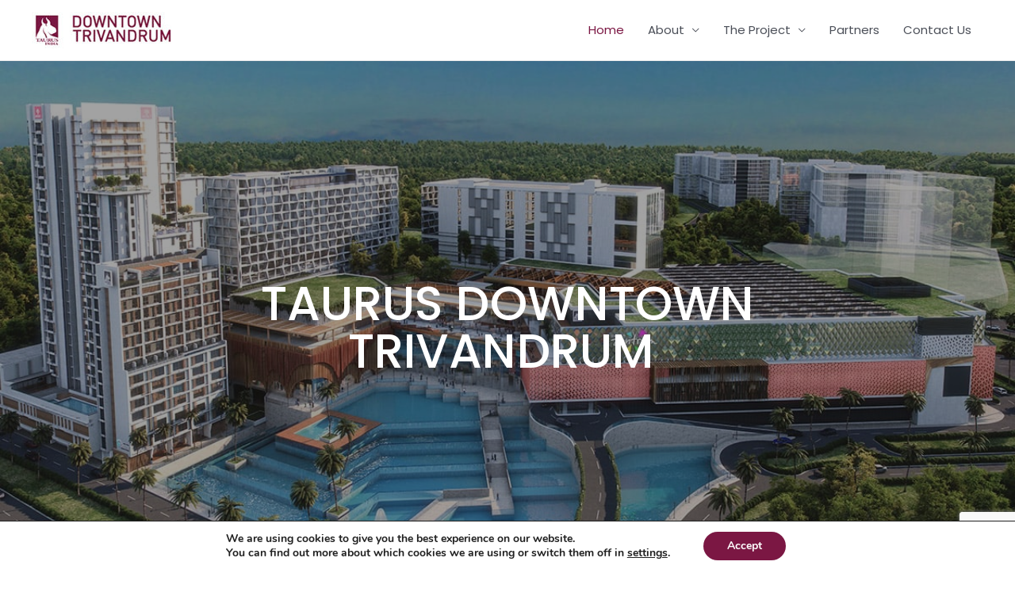

--- FILE ---
content_type: text/html; charset=utf-8
request_url: https://www.google.com/recaptcha/api2/anchor?ar=1&k=6Le8dakgAAAAAHsq5v5H6Yim6FGov6hXoeuUWIvQ&co=aHR0cHM6Ly93d3cuZG93bnRvd250dm0uY29tOjQ0Mw..&hl=en&v=PoyoqOPhxBO7pBk68S4YbpHZ&size=invisible&anchor-ms=20000&execute-ms=30000&cb=1ctq9rg6cfpf
body_size: 48798
content:
<!DOCTYPE HTML><html dir="ltr" lang="en"><head><meta http-equiv="Content-Type" content="text/html; charset=UTF-8">
<meta http-equiv="X-UA-Compatible" content="IE=edge">
<title>reCAPTCHA</title>
<style type="text/css">
/* cyrillic-ext */
@font-face {
  font-family: 'Roboto';
  font-style: normal;
  font-weight: 400;
  font-stretch: 100%;
  src: url(//fonts.gstatic.com/s/roboto/v48/KFO7CnqEu92Fr1ME7kSn66aGLdTylUAMa3GUBHMdazTgWw.woff2) format('woff2');
  unicode-range: U+0460-052F, U+1C80-1C8A, U+20B4, U+2DE0-2DFF, U+A640-A69F, U+FE2E-FE2F;
}
/* cyrillic */
@font-face {
  font-family: 'Roboto';
  font-style: normal;
  font-weight: 400;
  font-stretch: 100%;
  src: url(//fonts.gstatic.com/s/roboto/v48/KFO7CnqEu92Fr1ME7kSn66aGLdTylUAMa3iUBHMdazTgWw.woff2) format('woff2');
  unicode-range: U+0301, U+0400-045F, U+0490-0491, U+04B0-04B1, U+2116;
}
/* greek-ext */
@font-face {
  font-family: 'Roboto';
  font-style: normal;
  font-weight: 400;
  font-stretch: 100%;
  src: url(//fonts.gstatic.com/s/roboto/v48/KFO7CnqEu92Fr1ME7kSn66aGLdTylUAMa3CUBHMdazTgWw.woff2) format('woff2');
  unicode-range: U+1F00-1FFF;
}
/* greek */
@font-face {
  font-family: 'Roboto';
  font-style: normal;
  font-weight: 400;
  font-stretch: 100%;
  src: url(//fonts.gstatic.com/s/roboto/v48/KFO7CnqEu92Fr1ME7kSn66aGLdTylUAMa3-UBHMdazTgWw.woff2) format('woff2');
  unicode-range: U+0370-0377, U+037A-037F, U+0384-038A, U+038C, U+038E-03A1, U+03A3-03FF;
}
/* math */
@font-face {
  font-family: 'Roboto';
  font-style: normal;
  font-weight: 400;
  font-stretch: 100%;
  src: url(//fonts.gstatic.com/s/roboto/v48/KFO7CnqEu92Fr1ME7kSn66aGLdTylUAMawCUBHMdazTgWw.woff2) format('woff2');
  unicode-range: U+0302-0303, U+0305, U+0307-0308, U+0310, U+0312, U+0315, U+031A, U+0326-0327, U+032C, U+032F-0330, U+0332-0333, U+0338, U+033A, U+0346, U+034D, U+0391-03A1, U+03A3-03A9, U+03B1-03C9, U+03D1, U+03D5-03D6, U+03F0-03F1, U+03F4-03F5, U+2016-2017, U+2034-2038, U+203C, U+2040, U+2043, U+2047, U+2050, U+2057, U+205F, U+2070-2071, U+2074-208E, U+2090-209C, U+20D0-20DC, U+20E1, U+20E5-20EF, U+2100-2112, U+2114-2115, U+2117-2121, U+2123-214F, U+2190, U+2192, U+2194-21AE, U+21B0-21E5, U+21F1-21F2, U+21F4-2211, U+2213-2214, U+2216-22FF, U+2308-230B, U+2310, U+2319, U+231C-2321, U+2336-237A, U+237C, U+2395, U+239B-23B7, U+23D0, U+23DC-23E1, U+2474-2475, U+25AF, U+25B3, U+25B7, U+25BD, U+25C1, U+25CA, U+25CC, U+25FB, U+266D-266F, U+27C0-27FF, U+2900-2AFF, U+2B0E-2B11, U+2B30-2B4C, U+2BFE, U+3030, U+FF5B, U+FF5D, U+1D400-1D7FF, U+1EE00-1EEFF;
}
/* symbols */
@font-face {
  font-family: 'Roboto';
  font-style: normal;
  font-weight: 400;
  font-stretch: 100%;
  src: url(//fonts.gstatic.com/s/roboto/v48/KFO7CnqEu92Fr1ME7kSn66aGLdTylUAMaxKUBHMdazTgWw.woff2) format('woff2');
  unicode-range: U+0001-000C, U+000E-001F, U+007F-009F, U+20DD-20E0, U+20E2-20E4, U+2150-218F, U+2190, U+2192, U+2194-2199, U+21AF, U+21E6-21F0, U+21F3, U+2218-2219, U+2299, U+22C4-22C6, U+2300-243F, U+2440-244A, U+2460-24FF, U+25A0-27BF, U+2800-28FF, U+2921-2922, U+2981, U+29BF, U+29EB, U+2B00-2BFF, U+4DC0-4DFF, U+FFF9-FFFB, U+10140-1018E, U+10190-1019C, U+101A0, U+101D0-101FD, U+102E0-102FB, U+10E60-10E7E, U+1D2C0-1D2D3, U+1D2E0-1D37F, U+1F000-1F0FF, U+1F100-1F1AD, U+1F1E6-1F1FF, U+1F30D-1F30F, U+1F315, U+1F31C, U+1F31E, U+1F320-1F32C, U+1F336, U+1F378, U+1F37D, U+1F382, U+1F393-1F39F, U+1F3A7-1F3A8, U+1F3AC-1F3AF, U+1F3C2, U+1F3C4-1F3C6, U+1F3CA-1F3CE, U+1F3D4-1F3E0, U+1F3ED, U+1F3F1-1F3F3, U+1F3F5-1F3F7, U+1F408, U+1F415, U+1F41F, U+1F426, U+1F43F, U+1F441-1F442, U+1F444, U+1F446-1F449, U+1F44C-1F44E, U+1F453, U+1F46A, U+1F47D, U+1F4A3, U+1F4B0, U+1F4B3, U+1F4B9, U+1F4BB, U+1F4BF, U+1F4C8-1F4CB, U+1F4D6, U+1F4DA, U+1F4DF, U+1F4E3-1F4E6, U+1F4EA-1F4ED, U+1F4F7, U+1F4F9-1F4FB, U+1F4FD-1F4FE, U+1F503, U+1F507-1F50B, U+1F50D, U+1F512-1F513, U+1F53E-1F54A, U+1F54F-1F5FA, U+1F610, U+1F650-1F67F, U+1F687, U+1F68D, U+1F691, U+1F694, U+1F698, U+1F6AD, U+1F6B2, U+1F6B9-1F6BA, U+1F6BC, U+1F6C6-1F6CF, U+1F6D3-1F6D7, U+1F6E0-1F6EA, U+1F6F0-1F6F3, U+1F6F7-1F6FC, U+1F700-1F7FF, U+1F800-1F80B, U+1F810-1F847, U+1F850-1F859, U+1F860-1F887, U+1F890-1F8AD, U+1F8B0-1F8BB, U+1F8C0-1F8C1, U+1F900-1F90B, U+1F93B, U+1F946, U+1F984, U+1F996, U+1F9E9, U+1FA00-1FA6F, U+1FA70-1FA7C, U+1FA80-1FA89, U+1FA8F-1FAC6, U+1FACE-1FADC, U+1FADF-1FAE9, U+1FAF0-1FAF8, U+1FB00-1FBFF;
}
/* vietnamese */
@font-face {
  font-family: 'Roboto';
  font-style: normal;
  font-weight: 400;
  font-stretch: 100%;
  src: url(//fonts.gstatic.com/s/roboto/v48/KFO7CnqEu92Fr1ME7kSn66aGLdTylUAMa3OUBHMdazTgWw.woff2) format('woff2');
  unicode-range: U+0102-0103, U+0110-0111, U+0128-0129, U+0168-0169, U+01A0-01A1, U+01AF-01B0, U+0300-0301, U+0303-0304, U+0308-0309, U+0323, U+0329, U+1EA0-1EF9, U+20AB;
}
/* latin-ext */
@font-face {
  font-family: 'Roboto';
  font-style: normal;
  font-weight: 400;
  font-stretch: 100%;
  src: url(//fonts.gstatic.com/s/roboto/v48/KFO7CnqEu92Fr1ME7kSn66aGLdTylUAMa3KUBHMdazTgWw.woff2) format('woff2');
  unicode-range: U+0100-02BA, U+02BD-02C5, U+02C7-02CC, U+02CE-02D7, U+02DD-02FF, U+0304, U+0308, U+0329, U+1D00-1DBF, U+1E00-1E9F, U+1EF2-1EFF, U+2020, U+20A0-20AB, U+20AD-20C0, U+2113, U+2C60-2C7F, U+A720-A7FF;
}
/* latin */
@font-face {
  font-family: 'Roboto';
  font-style: normal;
  font-weight: 400;
  font-stretch: 100%;
  src: url(//fonts.gstatic.com/s/roboto/v48/KFO7CnqEu92Fr1ME7kSn66aGLdTylUAMa3yUBHMdazQ.woff2) format('woff2');
  unicode-range: U+0000-00FF, U+0131, U+0152-0153, U+02BB-02BC, U+02C6, U+02DA, U+02DC, U+0304, U+0308, U+0329, U+2000-206F, U+20AC, U+2122, U+2191, U+2193, U+2212, U+2215, U+FEFF, U+FFFD;
}
/* cyrillic-ext */
@font-face {
  font-family: 'Roboto';
  font-style: normal;
  font-weight: 500;
  font-stretch: 100%;
  src: url(//fonts.gstatic.com/s/roboto/v48/KFO7CnqEu92Fr1ME7kSn66aGLdTylUAMa3GUBHMdazTgWw.woff2) format('woff2');
  unicode-range: U+0460-052F, U+1C80-1C8A, U+20B4, U+2DE0-2DFF, U+A640-A69F, U+FE2E-FE2F;
}
/* cyrillic */
@font-face {
  font-family: 'Roboto';
  font-style: normal;
  font-weight: 500;
  font-stretch: 100%;
  src: url(//fonts.gstatic.com/s/roboto/v48/KFO7CnqEu92Fr1ME7kSn66aGLdTylUAMa3iUBHMdazTgWw.woff2) format('woff2');
  unicode-range: U+0301, U+0400-045F, U+0490-0491, U+04B0-04B1, U+2116;
}
/* greek-ext */
@font-face {
  font-family: 'Roboto';
  font-style: normal;
  font-weight: 500;
  font-stretch: 100%;
  src: url(//fonts.gstatic.com/s/roboto/v48/KFO7CnqEu92Fr1ME7kSn66aGLdTylUAMa3CUBHMdazTgWw.woff2) format('woff2');
  unicode-range: U+1F00-1FFF;
}
/* greek */
@font-face {
  font-family: 'Roboto';
  font-style: normal;
  font-weight: 500;
  font-stretch: 100%;
  src: url(//fonts.gstatic.com/s/roboto/v48/KFO7CnqEu92Fr1ME7kSn66aGLdTylUAMa3-UBHMdazTgWw.woff2) format('woff2');
  unicode-range: U+0370-0377, U+037A-037F, U+0384-038A, U+038C, U+038E-03A1, U+03A3-03FF;
}
/* math */
@font-face {
  font-family: 'Roboto';
  font-style: normal;
  font-weight: 500;
  font-stretch: 100%;
  src: url(//fonts.gstatic.com/s/roboto/v48/KFO7CnqEu92Fr1ME7kSn66aGLdTylUAMawCUBHMdazTgWw.woff2) format('woff2');
  unicode-range: U+0302-0303, U+0305, U+0307-0308, U+0310, U+0312, U+0315, U+031A, U+0326-0327, U+032C, U+032F-0330, U+0332-0333, U+0338, U+033A, U+0346, U+034D, U+0391-03A1, U+03A3-03A9, U+03B1-03C9, U+03D1, U+03D5-03D6, U+03F0-03F1, U+03F4-03F5, U+2016-2017, U+2034-2038, U+203C, U+2040, U+2043, U+2047, U+2050, U+2057, U+205F, U+2070-2071, U+2074-208E, U+2090-209C, U+20D0-20DC, U+20E1, U+20E5-20EF, U+2100-2112, U+2114-2115, U+2117-2121, U+2123-214F, U+2190, U+2192, U+2194-21AE, U+21B0-21E5, U+21F1-21F2, U+21F4-2211, U+2213-2214, U+2216-22FF, U+2308-230B, U+2310, U+2319, U+231C-2321, U+2336-237A, U+237C, U+2395, U+239B-23B7, U+23D0, U+23DC-23E1, U+2474-2475, U+25AF, U+25B3, U+25B7, U+25BD, U+25C1, U+25CA, U+25CC, U+25FB, U+266D-266F, U+27C0-27FF, U+2900-2AFF, U+2B0E-2B11, U+2B30-2B4C, U+2BFE, U+3030, U+FF5B, U+FF5D, U+1D400-1D7FF, U+1EE00-1EEFF;
}
/* symbols */
@font-face {
  font-family: 'Roboto';
  font-style: normal;
  font-weight: 500;
  font-stretch: 100%;
  src: url(//fonts.gstatic.com/s/roboto/v48/KFO7CnqEu92Fr1ME7kSn66aGLdTylUAMaxKUBHMdazTgWw.woff2) format('woff2');
  unicode-range: U+0001-000C, U+000E-001F, U+007F-009F, U+20DD-20E0, U+20E2-20E4, U+2150-218F, U+2190, U+2192, U+2194-2199, U+21AF, U+21E6-21F0, U+21F3, U+2218-2219, U+2299, U+22C4-22C6, U+2300-243F, U+2440-244A, U+2460-24FF, U+25A0-27BF, U+2800-28FF, U+2921-2922, U+2981, U+29BF, U+29EB, U+2B00-2BFF, U+4DC0-4DFF, U+FFF9-FFFB, U+10140-1018E, U+10190-1019C, U+101A0, U+101D0-101FD, U+102E0-102FB, U+10E60-10E7E, U+1D2C0-1D2D3, U+1D2E0-1D37F, U+1F000-1F0FF, U+1F100-1F1AD, U+1F1E6-1F1FF, U+1F30D-1F30F, U+1F315, U+1F31C, U+1F31E, U+1F320-1F32C, U+1F336, U+1F378, U+1F37D, U+1F382, U+1F393-1F39F, U+1F3A7-1F3A8, U+1F3AC-1F3AF, U+1F3C2, U+1F3C4-1F3C6, U+1F3CA-1F3CE, U+1F3D4-1F3E0, U+1F3ED, U+1F3F1-1F3F3, U+1F3F5-1F3F7, U+1F408, U+1F415, U+1F41F, U+1F426, U+1F43F, U+1F441-1F442, U+1F444, U+1F446-1F449, U+1F44C-1F44E, U+1F453, U+1F46A, U+1F47D, U+1F4A3, U+1F4B0, U+1F4B3, U+1F4B9, U+1F4BB, U+1F4BF, U+1F4C8-1F4CB, U+1F4D6, U+1F4DA, U+1F4DF, U+1F4E3-1F4E6, U+1F4EA-1F4ED, U+1F4F7, U+1F4F9-1F4FB, U+1F4FD-1F4FE, U+1F503, U+1F507-1F50B, U+1F50D, U+1F512-1F513, U+1F53E-1F54A, U+1F54F-1F5FA, U+1F610, U+1F650-1F67F, U+1F687, U+1F68D, U+1F691, U+1F694, U+1F698, U+1F6AD, U+1F6B2, U+1F6B9-1F6BA, U+1F6BC, U+1F6C6-1F6CF, U+1F6D3-1F6D7, U+1F6E0-1F6EA, U+1F6F0-1F6F3, U+1F6F7-1F6FC, U+1F700-1F7FF, U+1F800-1F80B, U+1F810-1F847, U+1F850-1F859, U+1F860-1F887, U+1F890-1F8AD, U+1F8B0-1F8BB, U+1F8C0-1F8C1, U+1F900-1F90B, U+1F93B, U+1F946, U+1F984, U+1F996, U+1F9E9, U+1FA00-1FA6F, U+1FA70-1FA7C, U+1FA80-1FA89, U+1FA8F-1FAC6, U+1FACE-1FADC, U+1FADF-1FAE9, U+1FAF0-1FAF8, U+1FB00-1FBFF;
}
/* vietnamese */
@font-face {
  font-family: 'Roboto';
  font-style: normal;
  font-weight: 500;
  font-stretch: 100%;
  src: url(//fonts.gstatic.com/s/roboto/v48/KFO7CnqEu92Fr1ME7kSn66aGLdTylUAMa3OUBHMdazTgWw.woff2) format('woff2');
  unicode-range: U+0102-0103, U+0110-0111, U+0128-0129, U+0168-0169, U+01A0-01A1, U+01AF-01B0, U+0300-0301, U+0303-0304, U+0308-0309, U+0323, U+0329, U+1EA0-1EF9, U+20AB;
}
/* latin-ext */
@font-face {
  font-family: 'Roboto';
  font-style: normal;
  font-weight: 500;
  font-stretch: 100%;
  src: url(//fonts.gstatic.com/s/roboto/v48/KFO7CnqEu92Fr1ME7kSn66aGLdTylUAMa3KUBHMdazTgWw.woff2) format('woff2');
  unicode-range: U+0100-02BA, U+02BD-02C5, U+02C7-02CC, U+02CE-02D7, U+02DD-02FF, U+0304, U+0308, U+0329, U+1D00-1DBF, U+1E00-1E9F, U+1EF2-1EFF, U+2020, U+20A0-20AB, U+20AD-20C0, U+2113, U+2C60-2C7F, U+A720-A7FF;
}
/* latin */
@font-face {
  font-family: 'Roboto';
  font-style: normal;
  font-weight: 500;
  font-stretch: 100%;
  src: url(//fonts.gstatic.com/s/roboto/v48/KFO7CnqEu92Fr1ME7kSn66aGLdTylUAMa3yUBHMdazQ.woff2) format('woff2');
  unicode-range: U+0000-00FF, U+0131, U+0152-0153, U+02BB-02BC, U+02C6, U+02DA, U+02DC, U+0304, U+0308, U+0329, U+2000-206F, U+20AC, U+2122, U+2191, U+2193, U+2212, U+2215, U+FEFF, U+FFFD;
}
/* cyrillic-ext */
@font-face {
  font-family: 'Roboto';
  font-style: normal;
  font-weight: 900;
  font-stretch: 100%;
  src: url(//fonts.gstatic.com/s/roboto/v48/KFO7CnqEu92Fr1ME7kSn66aGLdTylUAMa3GUBHMdazTgWw.woff2) format('woff2');
  unicode-range: U+0460-052F, U+1C80-1C8A, U+20B4, U+2DE0-2DFF, U+A640-A69F, U+FE2E-FE2F;
}
/* cyrillic */
@font-face {
  font-family: 'Roboto';
  font-style: normal;
  font-weight: 900;
  font-stretch: 100%;
  src: url(//fonts.gstatic.com/s/roboto/v48/KFO7CnqEu92Fr1ME7kSn66aGLdTylUAMa3iUBHMdazTgWw.woff2) format('woff2');
  unicode-range: U+0301, U+0400-045F, U+0490-0491, U+04B0-04B1, U+2116;
}
/* greek-ext */
@font-face {
  font-family: 'Roboto';
  font-style: normal;
  font-weight: 900;
  font-stretch: 100%;
  src: url(//fonts.gstatic.com/s/roboto/v48/KFO7CnqEu92Fr1ME7kSn66aGLdTylUAMa3CUBHMdazTgWw.woff2) format('woff2');
  unicode-range: U+1F00-1FFF;
}
/* greek */
@font-face {
  font-family: 'Roboto';
  font-style: normal;
  font-weight: 900;
  font-stretch: 100%;
  src: url(//fonts.gstatic.com/s/roboto/v48/KFO7CnqEu92Fr1ME7kSn66aGLdTylUAMa3-UBHMdazTgWw.woff2) format('woff2');
  unicode-range: U+0370-0377, U+037A-037F, U+0384-038A, U+038C, U+038E-03A1, U+03A3-03FF;
}
/* math */
@font-face {
  font-family: 'Roboto';
  font-style: normal;
  font-weight: 900;
  font-stretch: 100%;
  src: url(//fonts.gstatic.com/s/roboto/v48/KFO7CnqEu92Fr1ME7kSn66aGLdTylUAMawCUBHMdazTgWw.woff2) format('woff2');
  unicode-range: U+0302-0303, U+0305, U+0307-0308, U+0310, U+0312, U+0315, U+031A, U+0326-0327, U+032C, U+032F-0330, U+0332-0333, U+0338, U+033A, U+0346, U+034D, U+0391-03A1, U+03A3-03A9, U+03B1-03C9, U+03D1, U+03D5-03D6, U+03F0-03F1, U+03F4-03F5, U+2016-2017, U+2034-2038, U+203C, U+2040, U+2043, U+2047, U+2050, U+2057, U+205F, U+2070-2071, U+2074-208E, U+2090-209C, U+20D0-20DC, U+20E1, U+20E5-20EF, U+2100-2112, U+2114-2115, U+2117-2121, U+2123-214F, U+2190, U+2192, U+2194-21AE, U+21B0-21E5, U+21F1-21F2, U+21F4-2211, U+2213-2214, U+2216-22FF, U+2308-230B, U+2310, U+2319, U+231C-2321, U+2336-237A, U+237C, U+2395, U+239B-23B7, U+23D0, U+23DC-23E1, U+2474-2475, U+25AF, U+25B3, U+25B7, U+25BD, U+25C1, U+25CA, U+25CC, U+25FB, U+266D-266F, U+27C0-27FF, U+2900-2AFF, U+2B0E-2B11, U+2B30-2B4C, U+2BFE, U+3030, U+FF5B, U+FF5D, U+1D400-1D7FF, U+1EE00-1EEFF;
}
/* symbols */
@font-face {
  font-family: 'Roboto';
  font-style: normal;
  font-weight: 900;
  font-stretch: 100%;
  src: url(//fonts.gstatic.com/s/roboto/v48/KFO7CnqEu92Fr1ME7kSn66aGLdTylUAMaxKUBHMdazTgWw.woff2) format('woff2');
  unicode-range: U+0001-000C, U+000E-001F, U+007F-009F, U+20DD-20E0, U+20E2-20E4, U+2150-218F, U+2190, U+2192, U+2194-2199, U+21AF, U+21E6-21F0, U+21F3, U+2218-2219, U+2299, U+22C4-22C6, U+2300-243F, U+2440-244A, U+2460-24FF, U+25A0-27BF, U+2800-28FF, U+2921-2922, U+2981, U+29BF, U+29EB, U+2B00-2BFF, U+4DC0-4DFF, U+FFF9-FFFB, U+10140-1018E, U+10190-1019C, U+101A0, U+101D0-101FD, U+102E0-102FB, U+10E60-10E7E, U+1D2C0-1D2D3, U+1D2E0-1D37F, U+1F000-1F0FF, U+1F100-1F1AD, U+1F1E6-1F1FF, U+1F30D-1F30F, U+1F315, U+1F31C, U+1F31E, U+1F320-1F32C, U+1F336, U+1F378, U+1F37D, U+1F382, U+1F393-1F39F, U+1F3A7-1F3A8, U+1F3AC-1F3AF, U+1F3C2, U+1F3C4-1F3C6, U+1F3CA-1F3CE, U+1F3D4-1F3E0, U+1F3ED, U+1F3F1-1F3F3, U+1F3F5-1F3F7, U+1F408, U+1F415, U+1F41F, U+1F426, U+1F43F, U+1F441-1F442, U+1F444, U+1F446-1F449, U+1F44C-1F44E, U+1F453, U+1F46A, U+1F47D, U+1F4A3, U+1F4B0, U+1F4B3, U+1F4B9, U+1F4BB, U+1F4BF, U+1F4C8-1F4CB, U+1F4D6, U+1F4DA, U+1F4DF, U+1F4E3-1F4E6, U+1F4EA-1F4ED, U+1F4F7, U+1F4F9-1F4FB, U+1F4FD-1F4FE, U+1F503, U+1F507-1F50B, U+1F50D, U+1F512-1F513, U+1F53E-1F54A, U+1F54F-1F5FA, U+1F610, U+1F650-1F67F, U+1F687, U+1F68D, U+1F691, U+1F694, U+1F698, U+1F6AD, U+1F6B2, U+1F6B9-1F6BA, U+1F6BC, U+1F6C6-1F6CF, U+1F6D3-1F6D7, U+1F6E0-1F6EA, U+1F6F0-1F6F3, U+1F6F7-1F6FC, U+1F700-1F7FF, U+1F800-1F80B, U+1F810-1F847, U+1F850-1F859, U+1F860-1F887, U+1F890-1F8AD, U+1F8B0-1F8BB, U+1F8C0-1F8C1, U+1F900-1F90B, U+1F93B, U+1F946, U+1F984, U+1F996, U+1F9E9, U+1FA00-1FA6F, U+1FA70-1FA7C, U+1FA80-1FA89, U+1FA8F-1FAC6, U+1FACE-1FADC, U+1FADF-1FAE9, U+1FAF0-1FAF8, U+1FB00-1FBFF;
}
/* vietnamese */
@font-face {
  font-family: 'Roboto';
  font-style: normal;
  font-weight: 900;
  font-stretch: 100%;
  src: url(//fonts.gstatic.com/s/roboto/v48/KFO7CnqEu92Fr1ME7kSn66aGLdTylUAMa3OUBHMdazTgWw.woff2) format('woff2');
  unicode-range: U+0102-0103, U+0110-0111, U+0128-0129, U+0168-0169, U+01A0-01A1, U+01AF-01B0, U+0300-0301, U+0303-0304, U+0308-0309, U+0323, U+0329, U+1EA0-1EF9, U+20AB;
}
/* latin-ext */
@font-face {
  font-family: 'Roboto';
  font-style: normal;
  font-weight: 900;
  font-stretch: 100%;
  src: url(//fonts.gstatic.com/s/roboto/v48/KFO7CnqEu92Fr1ME7kSn66aGLdTylUAMa3KUBHMdazTgWw.woff2) format('woff2');
  unicode-range: U+0100-02BA, U+02BD-02C5, U+02C7-02CC, U+02CE-02D7, U+02DD-02FF, U+0304, U+0308, U+0329, U+1D00-1DBF, U+1E00-1E9F, U+1EF2-1EFF, U+2020, U+20A0-20AB, U+20AD-20C0, U+2113, U+2C60-2C7F, U+A720-A7FF;
}
/* latin */
@font-face {
  font-family: 'Roboto';
  font-style: normal;
  font-weight: 900;
  font-stretch: 100%;
  src: url(//fonts.gstatic.com/s/roboto/v48/KFO7CnqEu92Fr1ME7kSn66aGLdTylUAMa3yUBHMdazQ.woff2) format('woff2');
  unicode-range: U+0000-00FF, U+0131, U+0152-0153, U+02BB-02BC, U+02C6, U+02DA, U+02DC, U+0304, U+0308, U+0329, U+2000-206F, U+20AC, U+2122, U+2191, U+2193, U+2212, U+2215, U+FEFF, U+FFFD;
}

</style>
<link rel="stylesheet" type="text/css" href="https://www.gstatic.com/recaptcha/releases/PoyoqOPhxBO7pBk68S4YbpHZ/styles__ltr.css">
<script nonce="4-V__SZkYALsqhOX7UASpQ" type="text/javascript">window['__recaptcha_api'] = 'https://www.google.com/recaptcha/api2/';</script>
<script type="text/javascript" src="https://www.gstatic.com/recaptcha/releases/PoyoqOPhxBO7pBk68S4YbpHZ/recaptcha__en.js" nonce="4-V__SZkYALsqhOX7UASpQ">
      
    </script></head>
<body><div id="rc-anchor-alert" class="rc-anchor-alert"></div>
<input type="hidden" id="recaptcha-token" value="[base64]">
<script type="text/javascript" nonce="4-V__SZkYALsqhOX7UASpQ">
      recaptcha.anchor.Main.init("[\x22ainput\x22,[\x22bgdata\x22,\x22\x22,\[base64]/[base64]/MjU1Ong/[base64]/[base64]/[base64]/[base64]/[base64]/[base64]/[base64]/[base64]/[base64]/[base64]/[base64]/[base64]/[base64]/[base64]/[base64]\\u003d\x22,\[base64]\\u003d\\u003d\x22,\[base64]/DrMOJF8Kxw53Cm8OewqcOWhbDl2jDoE9Iw6R3AsO1wopkJcOgw4M3YMKWGMO4wr8kw554VDfClMKqShHDph7CsRTCscKoIsOlwooKwq/DoAJUMjYBw5FLwpQKdMKkTlnDsxRZe3PDvMKTwoR+UMKvQsKnwpAMXsOkw71nL2ITwpbDl8KcNGPDiMOewovDoMKMTyV1w7h/HRFIHQnDmRVzVmRgwrLDj3MXaG5ac8OFwq3DlsKtwrjDq3FXCC7CtsKSOsKWOMO9w4vCrBs8w6URVE3DnVAawqfCmC4iw5rDjS7CuMOJTMKSw6gpw4Jfwrk2wpJxwqxtw6LCvDwPEsODVsOUGALCvWvCkjcTRCQcwro/w5EZw6xMw7xmw4TCqcKBX8KHwprCrRx3w4wqwpvCljM0wpt3w4zCrcO5JAbCgRBxA8ODwoBfw60Mw63Cl1nDocKnw7YVBk5awrIzw4t1wo4yAEIgwoXDpsK4EcOUw6zCj30PwrEEZCpkw7vCksKCw6Z2w5bDhREDw6fDkgx0X8OVQsOzw6/CjGF/wpbDtzspOkHCqhwNw4AVw6PDkA9twr0ZKgHCs8KJwpjCtE/DtsOfwro4XcKjYMKJQw0rwrjDnTPCpcKXQyBGWyEragHCuRgoclI/[base64]/[base64]/[base64]/w6LDi8Kvw4/DhngndcKsNUDCn0wPGSEWwotEGF05VcOWLFFxeW4fVUtgZDwrP8O/[base64]/CvnYpw5jDjcOhwp3DgQMMwp3DvFQsBGhew6NrYsKnwp7CrDrDuFjCgcO4w6kqw50zZcOawr7Chnk0wr8FJH5FwrZ6DFMnVWtmwpIyUsKFMMOdB3ENQcKtazjCi3nClnDDn8KywqrCtsKAwqV5wpwNbsOpV8OxHDYUwpV/wqcJCSzDqMODCmh9w5bDuXrCr2zCpU3CtxrDk8OFw5xiwoF2w7hzTgDCtmrDqSTDvcOtWnofMcOWUGV4amvDpCAWOTfCrlAQB8K0wqlCGSYxczLDlMK3N2RawojDgSbDlMKSw7I7NUXDpMO+AlnDuhAJUsK3bGIYw5DDvlHDiMKKw4psw5gbC8O3U1XCk8KKwqlGc3/Dr8KqRgfDrsKScMOUwrzCqz8cwqXCo25Aw6oBN8OjH1/Cs3bDly3CvsKkOsOawps2dcOuEMO/LMOzBcKgfHbCkjV7VsKJX8KKfycTwqHDrcOdwqoLLsOERFLDq8O/w5/CgWQRScOwwodkwoAOw73ChV0yKMKnwqM/FsOMwrslfmV0w5/DsMKoNcKPwqPDvcKUA8KOMj3Du8Ozwrx3wrLDp8KKwq7Dk8K7bcOwIC4Xw6c6dsKjccORQCcIwrU/GTvDmXIWK2ktw7PCm8KbwpFbwozDucOWdj3CoA3CjMKGM8Ozw6zCuUDCosONKcOgRsO9VnRXw4AvaMKBJsOpHcKJw7PDqCnDqsK3w5gUCMOKA27Dl25ww4oyZsOrFyZtV8O5woF1aXPCkUPDlHvChC/ChUZRwoAyw67DuBPCshwDwo5Yw7vCv0jDpMOXVgLCsl/DisKEwqHCusKmTH3DlsO3wr44wr7DgcO6w4zDljQSLzwBw5Rpw64pFgbCjDMlw5HChcOeOh8BAcK5wqbCi3o0wrx/XMOwwo0ZRnrCkVTDh8OOecKpVE07SsK3wrlvwqbCsBsuICAHHAo+wrDDgGsYwoYRwqlOYUzDisOrwq3CkCoiZ8KIKcKpwoAcH1VQw6wZMMKpQMKZQVtkOTfDkMKpworCl8KFZcODw6rCk3Ugwr/[base64]/Chz8Mwo4fRsOpw7PDljMrwq4kwqDCiBjCpHfDulvDpMOXw55WF8O/Q8Kkw6Q0w4HDuS/DgsOPwobCscOvVcKCYsOZYBInwo3DqWbCmD7CkH5mw7gEw67DlcOTwqxEO8ONTsOew7jDmcK0PMKBwqLChUXCh3TCjRTCtUZSw6V9csOVw7VHag0hwqjDll1HdyfDjwjCjsOoaF9bw7LCsDnDt28rw5N5wo/CkMO7wr5iIsKcOsKBdsOjw4oVwovCtBsrBMKiLMKjw5vCkMKnwo7DosKTQcKgw5DCi8Oww47Cq8KQw5cfwo9bRA4eBsKBw5DDrsOYGhJ6EVMZw4N9JzvCrsOAJ8Oaw4fDm8Oqw6fDusK/IMOIBRXDjcKPBcKUdCPDs8OMwp9VworCmMO9wrbDj1TCpVPDjcKJbSLDj0DDq3tmwpPCmsOFw7kQwpLCq8KQMcKRw7LClcKgwpMwcMKxw63DjALDhGTDiz/Dkh3DrcOHb8K1wrzDo8O6wqXDgMO/w4PDhmrCo8OCMMOZaATCscKwKsKew6ojBQV2FcOkGcKKQgkLXR3DjMOcwq/CmMOtwosAw50BNgTDvmPCmGjDkMO3wr7DsXg7w54wdRU3w4XDrAnDrAdNGSbDqTEMw7DDnQbCsMKgwqvDrSjDmMOVw6ZlwpIzwrZew7jCicOHw4rDowRoFlxuTxoxwp3Du8O/wqPCksKMwqjDsETCpkoEZCIuFsKofyLDpR0Tw7bDgcKcJcOewqldHMKOwprCiMKWwo8jw5LDpsOsw5/DnsK9SMKRXwXCmcOUw7zCvTPDrxrDn8KZwp/CqxZ9wqUow7ZhwrLDqcO6YiJuQhzDpcKAbjTCgcOtw5bCmz8uwqTCjXPDlMKkwqvCukPCoSguL1E0woXDi1HCv0NsCMOJwpsNGT/DuTg6UcORw6nCgk5Zwq/Ci8ONdxvCnGLDgcKDTcO1UVLDu8OcARBdRWMhfHd3wqHChSDCoBFxw5rCrXXCgWg4JcKnwrzDvGnCh2cBw5fDu8OfMCHCvMO/OcOqPlI2TwXDv0powqwdw7zDsVnDsjQLwrDDtcKyT8KrH8KLw4/DrMKTw6dYBMOsMMKPHHfCiyTDjkYQCgbDt8OGwogfampSwr3DrzUYUjvDnns9NsOxclBew4HCq2vCv0cBw5h3wpt8Nh/DvMKhDnIbKSZPw4/CuRx/wojDlcK5XQTCrsKNw7HDsHDDimPCscKVwrrChsKLw6IYd8OzwqLCi0DCpkbCqX3CjSliwpNbw6vDjQzDlD02HsOcUMKzwqBqw61IFyHCiAc9wqNCI8KMCiF+w4UMwq1uwq9vw4DDg8OxwprDpsKOwqc6wo1yw5bDqMKiWT/[base64]/CpifCoiLDnMKdwqTCrcKaw6UoVsO6wq5IOBzDjUTCmH7ChAzDpA4oXQTDicOdw4jDo8KJwrrCpGNwUU/[base64]/ChWgyQcOPAQ1CSMO1w5nDoy3Cv1cHw7VgwoHDtcKCwqsOe8Kfw49Uw7B7Kh5Vw6hpIFwGw7XDqyzDnMOkDsKIHcOkW2YgXhY3wqPCu8OFwoFKa8OUwqwbw5k3w7XDpsKHS3UrCQPDjcOjw6HCnknDm8OeU8K4F8OFWkHCscK1ecKHBcKFW1rCkRQjb2/CjsOcccKBw4DDmcO8DMOOw4kmw4A3wpbDqSJTTw/DuW/CniBtN8OgL8KoX8OPN8K/L8KjwpB3w63DvRPCvcOxa8OgwrrCllPCgcOnw5EMI08Nw4kRwq3CmATCjRvDsxAMYMOuMcOWw7ReIsK7w4RzVVDDoGxxwoTDqSjDkUVHSg/[base64]/wp/CiMOswpPCmcK1Q2MDPsKVw5hiwpcCFHLClF7DosK4w4jCl8OZbsOCwpzCnsO8Hk0qbxwpTcOgbMOAw57CnUfCix49wrLCiMKaw4XDhizDpH/DixrCrGLCqWYOw443wqUIw5gNwp3DhBYRw4lLw7DCpMOOIsKww5A9ccKzw4jDqGbCo0IETE5xNcOaQ2/DmcKkw6tnBHLCj8KGKcKtOy1dw5ZbTV0/IBIRw7djQWFkw74Lw5xeSsOkw590WcO4wrrCkU9RV8K4woTClMOSTsKtTcOmchTDl8O6wrdow6ZDwr5ZbcK3w5Ekw6fCqMKfGMKJH1/Cm8OvwqnDlsKQW8O9B8OEw7wbwoMHbmQuwpvDl8OFw4PCnRXDgsOxw55zw4bDtDLCiRRxPcOlwqHDjCJJJzDCr2YECcOqFsKeHsKGNUrDujV6wrTCocOaNnTCr2c7ZcKyPcKnwr1ARDnDmSVywoPCuwhxwpnDljIZUMK/[base64]/wq3Dui4twpU0w4fCvjzCuy/ChCDDm8OlaMKGw6Bqwq4Uw7g+D8OwwrbCnH1TcMO7UnjDlm3CiMOCKULDkThCe3FtQsK6CzoawqomwrLCtVZVw5TCosKWwp3Dm3QYKsK5w4/Dp8KXwq0Ewq0rMnAQWyHCsA/DmAzDpVrClMK1BcKEwr/DijbCtFBbw5I5KcKjKxbCmsK5w6HDl8KtJsKaHzBqwqxywqwdw6ItwrUbV8OEJ10/KRZCaMO2N3vCkcKcw4huwqbCsCBHw4E0woUMwph2eFVbNm8kKcKqWirCvnvDg8OuQFJTwpXDlsOnw6k8wrbDnmkvTBUdw6LCk8KGPsKkNsKsw45CVwvCgj/[base64]/w77DpnfDmsOqw5o1wq/CscO/wpTCiRcjacKGwqTCpsKIW8KcT1vCvk3DojHDscOSacO3wrg7wrTCsRk6w6c2wqLChzszw6TDgX3Dg8ODwqHDgcKRIMKYWn0sw7vDihIYPcKVwrohwrZlw6JbBxM0SMKUw7lWYjZjw5BRw6vDhWpvUcOreDAIEVrCvnbDuxNXwqN/[base64]/CnMKEwqBCCjlIwqk3wprDjcOcWRXDljPCr8KAbsOAc2B7wrTDshnCvjdFdsOQw6R2asOxYl5AwqcWRsOIV8KZWsOpA3U6wqJ5w7bDl8O4wqLCnsOTwrZ8w5jDtsKwWsKMV8OrGybCj0XDvT7Cj3Y8w5fDicKUw6xcwq/Cg8Ofc8OFwoJhwpjCm8KYw6DCg8KdwqTDrAnCo27DqSQYDMOGUcO4fC0Mw5Zww5w8wrrCvMOxWUfDqAw9H8KxMFzDjx4eWcOOwo/ChcOPwqbCvsOlAXjDocOiw68Fw4XDklrCtW80wrPDtlw6wq/CoMOaW8KTwpLDksKdFmslwpDCnlUgNcObwrBSQsOYw4gFWn9qI8OLSsKrfGrDpyZOwolLw7HDhMKUwqgKTMO7w4fChcO/wrLDgVXDmlhpwrbCtcKawpvDn8OXSsKiw50JKV10XsKAw4jClyRbGhXCqMO0XCkdwq/DowlDwqRba8KaAcKIesOyExEFEsK4w7HDumoFw7hWFsKewrIOXWzDjcOIwqjCr8KfesKafA/DhyxRw6AhwpNoZAvCmcK3XsOfw6UpP8OxQ3zDtsOnwqjCpVUUw4BHBcKPwop/RsKIRVJVw6EgwpbCrMOYwpphwpg7w4gNZW/CjcKVwpXCvsOWwo47PsOWw4jDl1QNwpvDpMO0worDtVgzLcKrw4lRURh/M8Oww7nDpsKWwopIdhZVw7pGwpfDmT/DnkM6WMKww4/DoCnDjcKOb8OtPsKuwrFkw608ARxdwoLCmCHDr8OHKMOpwrZcw6dZSsOVw6ZCw6fDpCJ/bToQTjNOw5J/Y8K2w5Zrw7TDgMOvw48Kw7zDml/[base64]/DoExpYCdPw7TClXYBwqBVGMKcesOeS3tTCw45wpjCv0UkwrXCp3HDqHPCoMK0DkTDhEsFBcO1w40tw7ISDsKiIg8wFcO+V8KKw4xdw7ELOBZpe8Oiw43CocOEDcK6AB7CisK8BcKSwr/DpMOTw6kQw7rDqMOJwqRQLjMlw7fDtsOpW27Dk8ONQcK9wpUKdsOTf3VSWRrDjcK7fcKiwrnCkcOIQn/[base64]/[base64]/[base64]/Cj8Kzw7nDn3DCisOnK8OweA8KHmdBSsOkwofDhUJGYzzDtMOLwoHDjcKMfsODw5pxb3vCnMOZeDM4wrHCtMOTw6lew5Qlw7/CocOXUFUdWMOHOsK2w5HCnsO1YcKIw5MKYsKLwqbDunpXM8K9bcO0JcOUI8K5MwTDhMOSXHdFFTlGwpZmBzNzBsKKw5FraFVhw48Pw4fCgALDt1ZNwqBgVxrCtMKvwrMTKMO0wrINw6/DsF/ClytnZ3fDmcK0M8OSH3PDun/CuSQkw5vChlZkD8KtwoVEeATDh8OQwq/CjsOXw7LChMO3V8KaPMKeSsOrSMOSwrNGQMKUcHYkwonDgTDDmMOMWMOZw5Q6dsK/b8Ojw698w50fwovCpcK3VybDgxrCghguwojCulvCvMOdTcOEw7E/ZsKwQwpUw48PasKfVw42bR91wrDCsMK/w5TDm3JxBMK2woYQN3TDs0NOfMOBKMKrwqdAwrhiw5JDwrrDv8KkKsOtFcKdwp/DvVvDvGYhwpvCiMKZHMOPE8KoD8O+ecOLLcOAcsOUOQ90d8K6FQV6SVs9w7Q5M8O1wofDpMOpwqLCtBfDkRjCq8KwE8KofShiw5YfSDp4GcOVw44hGcK/w7LCicOybWklV8ONwr/Cl2Isw5nChlfDpAkkw6g0Dz0Mwp7DkHNfIz7ClRUww7TChTnDkGNJw5U1J8KTw7HCuELDgcKjwpcAwojCkhVPwpZFBMKldsKnG8KNHF3CkQMHNw0aA8OYWjEJw7jCgWbDnsK/woHDqMKnfkY1wooZwrxRQkRWwrHDnDfDscKvKlzDrW/ChWjDhcOBAXgbCVgwwo7Cg8ObHsK/[base64]/DrxsuYX4OIyDDoGTDhAd2UAHCtcK+w5tWdMKTCE9Tw5NET8O4wqNew7fCiCE2W8OswpVbYcKkwrgnWnx1w6Qnwp0GwpjDhsK+w7fDuVpSw68tw6HDqAI/[base64]/[base64]/CqzxUfy7Dnj8OUMKPY8KIcxDDo8OjwrRCBsKwJiB9w65nw5HDgcOSDDnDhEHDjMKNGzsBw73CisKkw47CkMOjw6bCkH4ywoHCjhrCq8O6RHhdWDgJwovDi8O5w6fCmcKCw6MeXSUsfGsGw4DClWbDjnrDv8O7wpHDssOvQXrDvmXCgcOsw6LDq8KPwrcIOBPCrDw2ND/Cs8O1NyHCtwbCgsKbwpnCukwnMyo1w7vDsz/DhUpNEAhgwoHDjUpSUxY4EMKfVMOlPinDqMKaWMOJw6cLdkpZwqXCrcO6IsK6IX4HBsOJw4HCkhjCmA47wrzCh8O3wofCtMOFw5jCmcKPwpgNw7zCvcKgJcKFwqnCsxZ+wrN7CUzCvsKyw53ChMKARsOqYFfDtcOWejfDnF7Dj8Kzw6I/[base64]/QMO2wrjDiWkyKnsUCTHDgHjCqSvCl8OLw5zCnsKSA8K9XHZkwoTCmz9sIcOhw6PCkE53d1nColNpw7x4BMKpJi3DmcKyK8KYZ39QfA0GEMOBJQrCo8Odw4cgKX4UwoLCihFCw7zDhMOTUx0+fAAUw693wrXCm8Ohw4HClkjDm8KbBsO4wrnCvg/DtHrDhy1DTsO1cArDqcK9bsKBwqZ2wrjCiRPDisK/wrlAw6Q/wpPCiUInFsKCNC4Xw7BmwoQtwoXCk1N3acKMwr9+wrPDp8Kkw4LClxsNN1nDv8OPwo8Ow6fCphVHfcKjG8K9w4YAwq08SlfDr8OZwrbDsmEYw7TCtHkaw6bDpnYgwr7Dp0dUwp5mFGjCs0TCmcKywo3Ch8OFwpFXw4DCpMKmUl/CpMOXdMK/wrF0wrEow7DCsBoVwrg1woDDqzJuw4jDosKzwoZ8RQfDunJSw4DCkGXCjl/DqcOdNsKnXMKfw4vCscKowoHCsMK+AsKLw43DhMKIw6hrw7JgaQV5V2o0BsO3WinDvsK+fcK7w5BMDAxVwqBQFcKnFsKWeMOKw5g3wp1CJcOtwrVAHcKOw4cXw7RoRsKZdcOnAMKyGGZyw6TCinTDv8K9wovDrsKqbsKGQ0ApBGoWYABQwrAHP3/DkMOvwo4NIRApw7YsAEfCm8OEw7rCl1PCl8OuQMO+DcKhwqkhPsOCD34edH0dVnXDtQvDlsOqXsKIw6jDtcKAcArCvMKOGxXDiMK+AA0GOsKdTsO8wqnDuwvDjMKSw4bDu8KkwrfCqX1dBE46w4sVVy/[base64]/DscOWBE8iVlfClVZmwrzCuRfCgMO6PsOSUMOaUUdSK8K7wqvClcOew69IDsKAfMKCJcK9L8KdwqtDwoUJwqPDl3dWwonDpG8uwqvCoA02w5nDrl4iREV5TMKOw5MrTMKUC8OhR8OII8OBF3dtwqo5Lw/DrsK6wqjDk0vDqkpPwqMCO8ObH8OJwrHDukIYeMKNw5jCmgdAw6fDjcO2w6Fmw6fCocK/LmrCjMOtXyA6w7TCkMKKw7Q0wps1w7bDuQN1wovDgHZQw5nCkMKaFsKkwoYPeMKwwqxfw6Ipw6TDncOjw69CO8O4wrXDhcK0w7RKwpDCk8OVw7rCjn/CqRcuP0fDnGx7Bm1MJ8KddMOSw5ZAwr8jw6TCiA4Yw61JwqDDiFfDvsKJwp7DgcO+B8OYw4hQwoxAH0l2GMO/w4ouw5nDrcOOwpLCrX7Ds8OlPiEAasK1Cx5JdAM5EzHDrDwPw5nCnGZKLMKJCcOZw6HCgk/Cm2QEw5QGacOcVA4rwq9WJXTDrMKfw4BVwpx4UXrDvSgoUMKJw41CWMOYLmzCk8KmwobCtj/DnsOCwp9jw7d3fsOKa8KNw4zDqsKyeSzCp8OYw5TCkMOoHQ7CkHnCvQZkwrgCwo7Ch8OfaU3DtyzCtsOldRrChcOSwoxeL8O8w7MYw78cXDojV8K4B0/CkMOGwrN/w7nCpsKgw5IpHiDDoEbCoTwvw6A1woQNMSN+wo4NYhLDgVUsw5nDicKQdDhywoB4w6sewp/CtjTClTjDj8Oowq7DmsK4ByRoUsOgwpjDqyrDny4gK8OwQMO1w4sgHMOlwoXCs8KTwqPCtMOBAQtCRxfDiVXCmMOKwqXChyUnw5rCqMOiImnDhMKzYcO3HMKIwrjCigrCqgo+YljCpTQcwrfCkHF6Y8KCSsK+QHrCklrDlm1JF8O5L8K/wojCgiJww5HCrcK9wrpUeUfCmlM1NmHCijokwqTDhlTCuGXCmi9cwqsQwo7CmzxJHG5XVcO3HTQIM8O3woVQwqcUw6EywrYrRRXDhCNWJMO/fMKSw4bClcOIw5rCgX89V8Ksw7EpU8OXVkY9fVkHwp0CwrZEwrTDmsKDE8O0w7nDrcOebhwJJHrDvMKuwpB1w7F2wp/CghnCv8Kywoh2wpXCkSXDjcOkPAEACl/DncO3cC4KwqfDgCHDg8Kew6J2G2QMwpY5A8KCTMOTw4cowo9nEsKvw7/[base64]/DpD7Cp8KcX1LDi8KUwpEUQcONwqHDn8Obw73Cg8K8wrPChGzCn3rDtsOlcgHCksOFSzjDu8OwwrrDrk3DiMKUOA3CmcKNfcK8woLClU/DqgNBw7khF2XCgMOjMMKjacOfQsO9XMKDwqY3VXbCpRvDpcKlHMKJw5DDt1TCj00Cw43CiMOfwqLCisO8YQDCq8K3w6USKkbCiMKKNQ83SlnChcKiFx9Nc8OIfsOBdMKhw5zDtMONT8OMIMOLwrAVCljCt8OQw4zDl8OEw7FXwpnCty0XPsO/[base64]/DsKbwoPCkcOEw7/DmDfClXBjw7TCv1HDkXdnw6bDo01OwrDCnXdpwp7CqkDDrWrDjsKxPcO0CcOgWsKYw7wrwrzDrEnDtsOdw4wRw54qMRItwpVQFG1jw4xlwrJYw5Bow4XCrMOpbsKFwo3DmcObN8OMKQEoOcKldhLDv0vCtQrCvcK/WMOjScOwwoozw63CqkvCgMO/[base64]/DlB0Hw4dvwp8hTgsTN8OHY8OAwqIow78Iw7kFa8KFwpw9w5MoasKKDMKRwrISw4/CtMOCEiZrGR/CssOQwq7DiMOHw4TDtsK1wr0lBzDDoMO4XMOGw6zDsAFaeMK/w6ttPyHCkMOUwr3Dmg7DoMKyCwfDuCDCinRLc8OEXwLDmMKew5cCwqXDgwYRUHUsHsKswpUuScKEw4kyblrCksKNdmfDscOkw7UKw43DtcKzw6VJfCgow4nDpjtCw6h7WT1mw6/DucKQw4fDmsKTwr8twrDCsQQ8w6XCu8K6FsOxw7haZcOnDx/DoVTCs8KowqTCjFpGacOXw78MDl49ZX/CssOqTGHDvcKMwptyw6MTcVHDrCEYwpnDncKUw7PCrcKFwrpfRlEAM18HZADCnsOYc0ZYw7DClAXCm08Hwo5Bw7smw5TDjsK0woN0w4XCncKGw7PDu1TDv2DDsSppw7N7Om7CuMOtw4fCrMKbw7bCoMO+ccO/e8O1w6PChGzClcK8wpxIwoHCpndUw53Do8OiJDkbwrrCmS3DtCHCocOWwonCmkoWwopRwr7CpMO3K8KTacOJJCBFJzoec8KHwrc6w58tX2Q2ZMOLK3EuIkHDoDcjXMOmMTA7BsKqJ0TCkWrCnU84w4lRw5/[base64]/w5LCplE4w6R3wrvCnBLDvsOJw5ZqSMKlw5zDu8KMwoPDq8K5wphnFSPDkhpMXcO2wr7ClcKMw43DrsOZwqvChcKxPcOke0rCt8Knwr0cC1NpJsOXJVHCs8K2wrfCr8OkWcK8wrPDqE/DgMKbwq3DnlJjw4TCn8K8J8OTNsOTRXpqJcKZRhVKAjXCl2p1w5F6ID59CsO0w7fDj27CuFTDuMK+HcOIQcKxwpvCtsKdw6rChRckwq9kw7N6ZEE+woDDusKdP0AVRMOzw5gEWcKtw5XDtw7Dn8KpFcKoacKySsKmdsKbw4cXw6ZTw5VPw5kFwqgNRj/DgBLCknFdw4wOw5EfORzClcKrwoTCncOyCkrDuCDDlsK3wpDCkDBtw5bDvcKgKcKxY8OFw6PCtEsRwoHCgAHCq8Ouw57DisO5L8OnLS8Tw7LComZIwoAfwoJiFU4ea0DDrsO0w65pYTdJw4PCgw3DvBLDpDodPmlqMxQPwqxmw6PCpcOOwp/Cv8KNfMOnw7cUwrwnwp1AwrDDqsOpw4LDo8KZEsKPPykVTHJIe8OGw5sFw5snwpY4wpjCpiUsSF5TOcKNBsO2dl7CjcKFZ0JdwqfCh8OlwpTCgFfDu2HCqMO/wrXCgcOGw5Z1wp7CjMObw6rCmlg1LsOIw7XDtcKpw7x3VcOdw6zDgMOtwoAIJsOYNn7CglA6wprCmcORfEbDqwNTw650Pg50aEDCqMOUWwsrw61wwrUKRRJ2PWEaw4XDhsKCwpptwqoZLHcrZsK7ZjQ2N8KxwrfCnsK+WsOQX8Oow4jCnMKTKMOJPsKTw5IJwpY/wpvCisKHw6sgw5RGw5vDmMKQJcK9GsKHQWbDmsK2w5csC3nCq8OOBkPDlzjDqk/Cg1knShzCgSHDgm9vBElSSMOAc8OCw4x3MVrCpAVZLMK8dwsAwqUbw6DDhcKnLsKcwoLCh8Kpw4ZRw4xsOsKaDEHDvcOFTsOiw4LDmhfCi8Oewpw9HMOpSR/CpMOUDUtVEsOqw6DCpwLDvsObAEh4wpnDoGPDq8OWwqzDrsO2Tg7Dr8KLwpXCplPClEEFw7nCqsO4w7kkw7kWw6/Cq8KzwqjCrkHDvMKZw5/DokN7wqt8w5orw5jDhMKPa8K3w6oHDsO5UMKyWDHCg8KJwqoNwqTCqjzChiwnWRfDjz4LwoPDlwg7bhrCkC3CuMO9a8KfwolLWx3Dl8KaCUomw5bCjcOfw7bCnsKGWMOAwp5iNmnCkcO9P30bw7DCgRnCq8K+w7HDoD/DpG/CmcKkFE1saMK7w4coM2fDjMKPwrEnC17CsMKEaMKVXDExHsKTLDw5NMKsa8KZHFc6a8OUw4TDlsKHMsKMOggJw5bDpjxPw7zCtSjDu8Kww484KXPCgsKsBcKvPsOOTMK/Li9pw70Ow5LCqQ7DiMOENljDu8KuwqbDtMKbB8KEPGgQFMK8w7jDmAobeklJwqnDn8O4HcOoLFxnLcKvwp/DkMKsw5pZw47Dg8KTNCHDsB1hOQsrZcOCw4ZOwofCpHzDgsKKTcO9cMO0WHpUwqpjfQBGUGVVwrcnw5LCjMKhA8Kmw5LDj03CpsOvKcO4w7lyw6Mnw4AKXENAZirDmB1pe8K2wp96bnbDpMOLZgVkwrd/C8OqMcOpTjUOwrA0EsKBw6DCoMKwTwHCpcOhAl8Hw68PTAFoXMK/wo7CiUtkEcOjw7bCtsKQw7jDkyPCsMOIw73DocOSZMOfwrvDtcOINMKOw6vDtMO8w4YEHcOhwqokw7nCrjwCwpocw5xWwqATQRfCnSJKw5cydsOPZMOrJMKSw45OA8KHUsKNw7XClsOhZ8Obw7DCky5mLT/CoHjCmAPCrMKmw4JfwqExw4I6G8Knw7EQw6ZSH1DCqcO4wqTDocOCwr/DkMOjwoXDuWnCncKJw6ZNwqgWw4rDjkDCiwTCiSwWM8Klw6hTwrbCiSXCuE3Dgh8vLB/[base64]/XsOUajDDmEM1c8Kuw7DCliBnw5YiwqUmakrDgcO2RhDDrnxFbsOPw6QnZg7Cl0jDg8Klw7/Dpx3ClsKOw4RRwr7DpAphQlQwNRBMw5smw6XCrkDCjUDDlXZmwrVAbGgWHTfDlcOSGMOYw7hMKSFUaz/[base64]/Di0BOwqHDqF/DqF7Cr8KVw5koOcO0NMKdw7DDmMKcaGYbw5rDrsOyLB5IdsOCWCvDgBQyw53DnxVCZ8OLwoBSMjrCnmJDw7jCi8Ouwqkfw61CwpDDjsKjwqtsFhbCrlgww403w6DCl8KIb8Kdw4nCgcK+LBJ0w4kLGsKlIyXDvG0pIHjCncKeeX/DnMK+w7rDtxFQw6bCkcODw7w+w7bCn8OLw7/ClMKDcMKWOE5cDsOrwowzaUrDpsOtwrfCuWfDpsO0w4DDt8KBbmoPbgDCrmfDhMKLHHvClSLCkFXDsMOlw49Pw5ksw6fCkMK8wqnCgMKkTzjDtcKPw6NyOF8uwq84YcOzLcKgDsK9wqFhwprDmMOFw7ZzVMK/wovDtQUDwpvDkMKWcMOowqxxUMO4dcOWI8Opd8O3w67Dm1XDpMKEBMKeHTnCsgLDvngGwphAw6zDm17CgXLCm8K/U8O1bzfDg8OfGsKNdMO8KRvCuMOTwqPDoUR/PMKiNcKcw57DjRjDpMOxwozDksKeRcKhw6/[base64]/[base64]/Cq8OKZFnChMKWcErClcOEKVJSwqfDmsOdwrfDh8OYflYPaMOawptIMFshwpwzGMOIfcKcw6gpSsKLNkIhAcOhZ8KSwoTCssO1w7sCUMOKOErChsOWJTjCiMOjwpbDt2zDv8OlK3MEDcOuw47CtCkMw4DChMO4esOfwoB0NsKnZG/Cg8KQw6bClh3DiUc6wqUYPHR+wojDuDw7wpYXw6bCoMO/wrHDqcOzEkszwo1EwpZlNMKmTU7CgTbCqAR5w7/CocOfB8KmfXJEwqNWw7/CvTUNOB8fenZLwrDDnMKXDcO6wobCq8KuFloPHTlrBl3DgFDDmsObLSrCgsOvT8O1Q8O/w4FZw6EIwo/CnEZkI8ODwpwvfcO2w6XCsMOLO8OuRkrCjsKlJgvClsOCBcOUw47DqUnCkcOUw77Di2HChirCuWXCtC9twopXw70mYsKiwqN3blNPwrvDkHTDpcOyZsKxLU/Dr8K5w67Ct2cBwr4iesOvwq0aw5xDDMKPW8O5wp5SI24mO8Ovw5hJYcKDw5vCvsKDBsOgOcKKwpjDq2YuYlEOw5laD17DhR7CoXUPw4PColtIVcOOw5XDqMO3wocnwoHChlJHK8K3VMKRwoBpw67CuMO3wr7CvsKew47DrcK/cEnCsgdeT8K3GxRcQsONJsKSw7fDncOhTxnCt3zDv1rCgQ9vwrpVw507B8OQwpDDj0wUBnBPw68OOAtvwpHCrkFEw6wJw7F0w7xaCMOZRlA2wojDj2nCvMOQwpPCo8OcwqV3DRLDt0kPw6fCmMO1wrEtw5lcwrbDljjCmnXCvsKnU8K5woVOQgBGJMO/T8OIMzh5ZyBBfcOTScOECcOiwoZQJgAtwp7DssOrDMOPG8Kmw43CgMKxwpvCunHDvU5easOKVsKGLsOfUMKEJcK7w5NlwrQIwpbCgcOhayUUXsK8w5TCvUDCu1p6GsK2HCcwKUzDnD8gHkfDjzvDosOMw4/Cjl15wpLCrkMJSmd5VcOBwq83w4pcwrlfIXLDtFkuwop2aV/Duy/DiADCtMKww7HCtRdDG8OMwo/DjMOxI1ACXVp2wow8Y8Khwq/[base64]/ChMK7wrTCqFvCr1xCPWkwXMKMLsKXTMO3T8KiwoFlw5FXw7NMVcO/w4h3AMO+bClwf8Ogw5ASw4zCnhESfiFEw6Fcwq7DrhJ5woXDmcO4VygGGcK9DE7DshHCq8OSCMOpK2jDpW/ChsKyc8KwwqRPwo/CocKTLBTCscO2SUFswq1SSznDtQrDgQjDg33Dq2dxwrE5w55Xw5RJw7Uwwo7DlcOQEMK4eMOVw5rDmsO3wowsRsOSC1/CjMKswonDqsKCwpkPYVjCn1vCt8OCMy0ewp/Dq8KHClHCtHfDtShhwpvCo8OgTEhAD28bwoU/w4zCszkQw5hEdMOAwqgEw5Qpw6XCnCB1w55OwoPDhUdLM8K/CcKOHUHDk0gACcOuwrh+w4HClzZLw4FTwrYtaMK4w4xIwo/DpsKFwrkzGGHCk2zChMKqQ0vCtMO/PFPCtMKBwr0IZGA6HgFPw7YhbsKLEH9tNGkTAMODdsK+wrIuMjzDjDRFw4cvwo0Cw6HClGnDosO/U3RjHMK2THNrF3DCuH1rI8Kww4EOZ8OvMXfCo2xwPgnCkMOgw4DCnsOPw4vDrTjCi8KIQhPDhsOaw6jDpsOJw4ZtIQI/w7FHJcKGwpRjw61tEMKYLgDDjMK/w5bDpcOGwojDllQhw6sKBMOJwq/DiirDrcO6M8O1w55Nw5l9w75dwpZUYFHDixYkw4cqTcOxw4N9H8K3YcOEAwhGw5rDhVbCnE/CmVHDlmfDl0TDt3YVf3jCq1TDqHNlT8OTwooQwpNBwoU8wqlNw5F6YMKmKTzCj3d+EcKXw6QofxN0wodxCcKCw7xAw53Cs8OYwoVIU8OKwqYbBsKDwrzCs8Kzw6jCtS9owp3CqxQ/NMKAEsKDbMKIw6tuwpcPw4ZfSnXCg8O0KWnDicKCKEtSw47Dl28hZAfDm8Oww6wBw6wwKSFZTsOgwp3Du3DDhsO8SMKMZcKYGsOhbX7CusOOw5TDjjc9w4LDvcKCwobDhQtfwqzCocO/wrQKw6Yhw6HDlWsxCWbCs8OmaMOawrVdw7XChCvCg044w5Yuw5vCojHDgXdSJcOcNUjDp8KoABXDnw4TIcKlwq/CksKhAsKNZ20kw5kOKsOgw4HDhsOzw7DCmcOyVh4Sw6zCmiZxE8Kww67Csy8KPAnDrsKAwoYsw63DiwRkGsKuworCpz3CtXBywoLDgcOHw63Cv8Onw4tDf8OBVHU4c8KUZnxJZR1Yw4fDiXx+wqJnwr1Qw5LDpzxMwofCiikywoZXwol/fzLCkMKxw6h9w7tJJgRAw7U5wq/CgsKlGRdGE3XDtlDCkcKtwqPDiiY8w6kaw53CsQHDncKRw7HCtHN1w79Sw6otUcKKwobDnBrDlH0Ualtvwr3ChhDDnyXDnStEwq/[base64]/CQzDn8KlwovCucO1cCfCoXPCums6wovDh8KlIMKjUcKrw6tfwpjDrMObwqEuw5XCvsKEw5LCsxfDk2xaYcOfwoIgJl/CqMK/[base64]/[base64]/w6EKEzVHw53ChsOow4YQE21Lw43CoSTDosONVcOZw6/Ck14IwoJ4w706wrnCnMKQw6EYRw/Dji7DgCDCgMKofsOGwpw2w43DosOUOinChE/[base64]/DvcO7w6rCgmvCv8Oue8KHw4YowqPDh0QRCgcRG8K/ZD4ATcOSDsOiOl7CmQ3CnMKNHCoRwpAQwqgCwqHDq8ONCScvbsORwrbCpRzCpRfCn8KRwozDhHtWV3V2wr96wq3CvE7DmB/ClglIw7PCmEfDqnDCrRPDp8Ouw4kpwrxFN0bDkcKwwp8Zw7J9SsKpw6fDrMOnwpbCoDZ2wrLCuMKCPsOxwpnDn8OAw7Zrw5zCs8KEw6IQwonChMO9wrlYw5fCq3I/woHCuMKtw7Rew7IKw7sGAsO1VQzDlWrDj8Kxw5sCwpXDhMKqC2XDocOnw6vCpE1+BcKDw5V0wobCicKmbcK6QBTCsxfCiB3DvHAjHsKqezPCmcKywq9XwqcdSMK/w77CpRHDmMOiLUnCn3MjBMKXTMKfHkTCihnCvlzCn0AqUsOOwqTCqRZAC255Dh18fm9tw6JRKSDDvw/[base64]/[base64]/DmcO7CUY7OkvCqMKsNTEXKT4idmp+w5rCiMOWQg7CqsKcOE/ChQRow4xAwq/Co8Ohw7dEAcOQwocIGDTCmMOMw69xcwPDpkRiwqnCiMKsw6HCshPDtULDgMK/wr0sw7cpQCI2w7bCnBbCscK7woxQw5XDqMOqS8O7wpBfwqJLwrzDgHHDlcOoOXrDl8OYwpLDl8OQR8KFw6l0wq8tYVY7AhZ6Gz3DsnE5wqMPw67CisKEw6zDtMOodsK/w61QUMO5AcOkwobDhDcmG0TDvkrDvHLCjsK3wojDvsK4w4o5w5RQfV7Dnh7CoWPCrQrDrcOrwoBvNMKYwqd4I8KlN8OxIsOxw5/CusO6w6d6wrBFw7rDoDk9w6QmwoHDkQdIecOxTsOdw7vDj8OmeRolwo/[base64]/[base64]/Crx/Cr1kmUVPDuxA2wo3Dg8O8Lxwfw69WwpwIwrvCvMORw6s/w6EOwovDhMO4O8OYXcKTB8KewoLCssK3wp80d8OKfVkuw6XChcKrNkBEASdVWRA8w4rCqHBzBys1ZlrDswjDgjXCkX8owqzDg2RTw6rCtRnDgMOLw5Q3KjwtJsO7ekvDqcOvw5Udd1HCv1Quwp/DucK/C8KuIy7DtVILw7Eiw5Uoc8OoeMOSwrrCocKSwoN3OyRGVmDDjF7Dgy/[base64]/DtTkcAQLCp1TDrDYkw6/DszXClD4uaFzCtWtnwpTDkMKDwoDDmAoOwonDrcOMw7rDqTg7DcOwwodxw4MxOsOrMFvCosOlH8OgOH7CosOWwoBTwolZO8OYwqzDljkkw47CssO7IinDtD8bw5ERw63DosKLwoUFw5vCvgMBw505wp0Yf3LChsOoKsOsIsKtJsKFe8KTL1t+TCJ/UHnChsOPw4/Dt1NkwqJGwqHDocOfIsOgwrjDtTIiwr9nDX7DhC3DjQE2w7x6Pj3Do3I5wopIw7V8CMKdNER7wrIPesOIb0I4w7Zrw4nCvGc8w4V/[base64]/DlUNjRD8NwqnDs2bCnnRLw73ChRRtw4JfwqUuG8O9woBRDELDocKEw6J+MiEMKMOrw4/Dh35PEGvDlDjCo8OBwqZzw5PDpDDDq8O4V8ORwrDCk8Opw6BRw7Few6XDosOXwqBIwqB1wpjCqMKSGMOBOsKIYk9OIcOvw7LDqsOINMKUw7/CtHDDk8ONQiTDksOWCR9Gw6ZNcMObGcOZfMOzK8KNwpLDtiBwwopZw6M1woEnw4XCi8Kgwr7DvmPCi17DrmhOY8OsccOiwqo5w7zDiArDvcK6fcONw5tfUxwSw7EYwr0IfcKow7IVOw40w7XClV8ST8OJCUrChwFqwrAmRDbDgcOWSMOlw7TCk2Q/w4vCrsKOWQPDnEx8w5QwOsK2dsO0XytrJsKSw7DDrsONMiBjYjYdwrrCoW/Cl2PDp8OORTE6J8KiEMOtwrZrFMOvwqnClhHDkEvCqiDCnWR0woJxZmdiw4rCksKfUkHDmcK/w6DCkn5TwrA3w6rDqQ/CocORLsKfwqLDlsKCw53ClSTCgcORwqNHNXvDvcKnwqXDrxxRw7ZJBxHDqjpuZsOkw4jDjUF2w6dwAXPDlMK6b0BEaGYkw43Cv8KrdXDDvwlfw6o5wr/CtcOvXMKACMK4w6BYw4lrOcKBwpjCmMKIbzDCtX3Dqj8owoTCvRxxCMK1YjhNMEhVw5jCosKJLXpyXRLCqMKgwqZ4w7zCu8OOeMO8V8KywpPCpDplJHHDoQA4wr11w77DsMO1HBpmwq7Cu2tRw7nDv8K7DMKxU8KkVB9ow6/[base64]/DpUwfcsOoe0jDoGd+B8KnJcKjw55SRn5/w402w4DCs8OsRHPDlMKzOMOaLMKWw5/[base64]/CsnvDuG/CpcO/dC/CisKJMSUewr3CusKzwptjeMKEw6Uiw6oJwrwqORluccKOwrFLwp7ConXDuMKIISjCoD/DtcK1woNRWWI3NwTDrcKuHMKXecOtTMOkw4cMwqLDo8OvK8OJwphtOsOsN2jDpShBwpnCk8ORw7EMw5jChMK1wrkFc8K2Z8KPTMKldMOqInDDnQYYw5JtwozDsQ1kwp3CosKhwprDlhQiUsO2woYTTEUyw7JFw7kSA8K/aMOZw5vDjlo/TMOEI1jCpCJLw4VSSUvCu8KMw7V0wrLChMKhXkESwqhDcSp2wrR5B8OAwphhZ8Oawo3Ci0RrwpjDtsO8w7Y6W1djJMKZejZlw4B9N8KPw7XCtsKJw5JLw7TDhGxMwo5Twp91SBQGJ8OXCF3DgB3CncOKw6gUw6Jtw7VxUHRkNsOgJh/[base64]/CvA/CumhCwqDCicOKwovDmAbDj3NHKhcUX8KLwqp+BcOFw4ZMw4BlNMKEw4/DscO/w4sFw7nCkhtnJD7Ch8OAwp9+fcKhw5bDmsKswrbCui8rw5xuQ3YWYFFRw7B0w480w7EHfMO2TcOYw4jCvkBfPcKUw53CisKmZXpbw6XDoA/DkUvDtxTDpMK6UzNuJcO4W8Orw41hw73CgHfCkcK4w6fCk8OMw5UyYzcZacKXBTrCn8O0cj0Bw5dGwqfDicKJwqLCisOVwp/DpGtnw67ClMKFwr5kw67Dqld+wpPDjMKLw7APw4kyHMOKP8Oyw6/ClUZiHHMlwpTDrcKrwqnCk1PDpmfDpirCqmLCoBvDnn8qwpMhYR/CjsKow4LCusKgwrhEMQDCiMKGw7/DoUJ3DsKTw5/Csxh6wrl6KQoiwpoaeDXDoVttwqlRNANswpjCgFQuw6sbEsKyUETDo3rCrMKJw5PDlMKpWcKYwrkHwp/ChMK7wrZQK8OfwqPCpMK6RsK7WRjCjcOOETHChHhxDsOQwrvCtcOSYcK3R8Kkw4HCnWXDqTvDqDrCm13DgcOZD2kIw6U8wrLDh8KWIizDom/DjHgow4XDpcONOcKjwplCw6RFwqfCs8OpesK3IlPCicKaw7vDoyTCqEfDu8KKw793RMOoUVMDYMKnNMKcJMOrL1QOGcKywpIAF2XCrMKlQMO/[base64]/CnTDiVNowrBVXE9cKsKAw4BnAsK5w4/Cm27CimvDgsKrw7zDoxByw5bCvwF3L8OGwpfDqCvCozByw4vCs0QswqbCr8KjYsOUZ8KOw4LCjwFEdirDlVlewrxLUgLCkRYXwq7Ci8KAYWsvw55CwrVgw7gxw7orNsOxWsOXwp1lwqMIcTHDsCATI8Odw7fCqDRrw4UBwo/Cj8KjBcK1IcKpJh1Ww4ciwobCv8K0ZsKWCm8xCMOuG3/Dg07DsEfDisOxbMOdw5gvOMOzw57CoV4Hw6/CqcOgcMKrwpHCuxPDs19dwoV5w5w7wrY7wrYew49NSMKybcKMw7vDusK6esKEPBnDpAI1esODwo/[base64]/CjsK6w68Lw7wuwr89wrgeTkrCgsOcOsKaF8O5B8KuW8KKwrwjwpECcTsIYk0rw7/[base64]/DlcOeC0vDgF7Dhxgsw6XDu8OcYEXCsCYfQlXDkzMnw5AOFcO6WxrCrC/Cp8K0CTgZGwfCnCQNwo0GWGNzwo4fwrtlT2bDgsKmwqjCk01/W8KVEcOmbcOzTx1NTMOybcKrw6EDwp3Ctz1NazTDlDVlMMKOBSBmA1B7B0UtWDbCh0XClXHCkB5awpoSw58oZ8KIEgkWDMKfwqvDlsOPw4LDriZqw7UKScKAeMObSFzChEsAwqxeNF/CqAbCh8OXw7PChlJSQDzDnGpYfsOXwoBaMD5DVGJUTlpILX/CiXXCl8KkUg3Dl0jDpzrCrxrDtBLCnmbCmyfCgMOLEsKURFHCr8OJHmkVL0dFWAPDhkEbclBeacOeworCvcOxXsKTR8O0IMOUJD4MImh/wo7DhMOlEGY5w5rDtVfDusK9woPDt0TCjlEYw5FlwrcaLMKjwrLDgXQlwqTCj2HCkMKuNMOrw6gPR8Kucgp6DcK8w4p9wqrDoTPDqcOBw4HDocKewqQlw6vCtXrDicKGFsKFw4rDlMOWwrjDqEvCmF1rUXnCsm8Gw6UXwrvCiw/Dj8KZw7bDsz4dE8Khw5bDh8KAEcOgwroZw6nCqMKRw4rClcKHwqLDsMOuaSgDS2EkwqpedcOvJsKfSBJHXz1ww6zDsMO4woJQwobDnSALwr44wq3CuSPCkwRhwozDglHCi8KhWA9BKQ\\u003d\\u003d\x22],null,[\x22conf\x22,null,\x226Le8dakgAAAAAHsq5v5H6Yim6FGov6hXoeuUWIvQ\x22,0,null,null,null,1,[21,125,63,73,95,87,41,43,42,83,102,105,109,121],[1017145,275],0,null,null,null,null,0,null,0,null,700,1,null,0,\[base64]/76lBhmnigkZhAoZnOKMAhnM8xEZ\x22,0,0,null,null,1,null,0,0,null,null,null,0],\x22https://www.downtowntvm.com:443\x22,null,[3,1,1],null,null,null,1,3600,[\x22https://www.google.com/intl/en/policies/privacy/\x22,\x22https://www.google.com/intl/en/policies/terms/\x22],\x22UNo8CqwFCL/haYiJnxKYV7/Aqz2qP2lKszE9/pW/umw\\u003d\x22,1,0,null,1,1769061922782,0,0,[39,146],null,[70,164,111,94,205],\x22RC-iSbsIIklThkmPw\x22,null,null,null,null,null,\x220dAFcWeA4_qLiw5dTJ0-8PTVk07aQ2_NgAfMls1q4x-Yh0D-A1U20f-iT6e-ws-mEsX0zR-FQK2haGCJeDhqEuBR37umeqH1m1_Q\x22,1769144722708]");
    </script></body></html>

--- FILE ---
content_type: text/css
request_url: https://www.downtowntvm.com/wp-content/uploads/elementor/css/post-1327.css?ver=1655236364
body_size: 2242
content:
.elementor-1327 .elementor-element.elementor-element-59d32537 > .elementor-container{max-width:800px;min-height:96vh;}.elementor-1327 .elementor-element.elementor-element-59d32537 > .elementor-container > .elementor-row > .elementor-column > .elementor-column-wrap > .elementor-widget-wrap{align-content:center;align-items:center;}.elementor-1327 .elementor-element.elementor-element-59d32537:not(.elementor-motion-effects-element-type-background), .elementor-1327 .elementor-element.elementor-element-59d32537 > .elementor-motion-effects-container > .elementor-motion-effects-layer{background-color:#000000;background-image:url("https://www.downtowntvm.com/wp-content/uploads/2022/06/hero-img.jpg");background-position:center center;background-size:cover;}.elementor-1327 .elementor-element.elementor-element-59d32537 > .elementor-background-overlay{background-color:rgba(0,0,0,0.69);opacity:0.53;transition:background 0.3s, border-radius 0.3s, opacity 0.3s;}.elementor-1327 .elementor-element.elementor-element-59d32537{transition:background 0.3s, border 0.3s, border-radius 0.3s, box-shadow 0.3s;}.elementor-1327 .elementor-element.elementor-element-2bad6dd7 > .elementor-element-populated{text-align:center;}.elementor-1327 .elementor-element.elementor-element-7db088b6{--iteration-count:infinite;--dynamic-text-color:#ffffff;}.elementor-1327 .elementor-element.elementor-element-7db088b6 .elementor-headline{text-align:center;font-family:"Poppins", Sans-serif;font-size:60px;font-weight:500;text-transform:uppercase;line-height:1em;letter-spacing:0.1px;}.elementor-1327 .elementor-element.elementor-element-7db088b6 .elementor-headline-plain-text{color:#ffffff;}.elementor-1327 .elementor-element.elementor-element-4df41ee > .elementor-container{max-width:1140px;min-height:400px;}.elementor-1327 .elementor-element.elementor-element-4df41ee{margin-top:50px;margin-bottom:50px;padding:00px 00px 00px 00px;}.elementor-1327 .elementor-element.elementor-element-585c05f > .elementor-column-wrap > .elementor-widget-wrap > .elementor-widget:not(.elementor-widget__width-auto):not(.elementor-widget__width-initial):not(:last-child):not(.elementor-absolute){margin-bottom:0px;}.elementor-1327 .elementor-element.elementor-element-585c05f > .elementor-element-populated{margin:0px 0px 0px 0px;--e-column-margin-right:0px;--e-column-margin-left:0px;}.elementor-1327 .elementor-element.elementor-element-cefece4{color:#0a0a0a;font-family:"Poppins", Sans-serif;font-size:15px;}.elementor-1327 .elementor-element.elementor-element-cefece4 > .elementor-widget-container{margin:0px 0px 50px 0px;}.elementor-1327 .elementor-element.elementor-element-bd58e7d .elementor-repeater-item-ba5ab0c .swiper-slide-bg{background-color:#ffffff;background-image:url(https://www.downtowntvm.com/wp-content/uploads/2022/06/slide1-1.jpg);background-size:cover;}.elementor-1327 .elementor-element.elementor-element-bd58e7d .elementor-repeater-item-3d63322 .swiper-slide-bg{background-color:#ffffff;background-image:url(https://www.downtowntvm.com/wp-content/uploads/2022/06/slider-two-1.jpg);background-size:cover;}.elementor-1327 .elementor-element.elementor-element-bd58e7d .elementor-repeater-item-226b08c .swiper-slide-bg{background-color:#ffffff;background-image:url(https://www.downtowntvm.com/wp-content/uploads/2022/06/slider-three-1.jpg);background-size:cover;}.elementor-1327 .elementor-element.elementor-element-bd58e7d .elementor-repeater-item-33655c8 .swiper-slide-bg{background-color:#ffffff;background-image:url(https://www.downtowntvm.com/wp-content/uploads/2022/06/slider-four-1.jpg);background-size:cover;}.elementor-1327 .elementor-element.elementor-element-bd58e7d .swiper-slide{height:70vh;transition-duration:calc(5000ms*1.2);}.elementor-1327 .elementor-element.elementor-element-bd58e7d .swiper-slide-contents{max-width:100%;}.elementor-1327 .elementor-element.elementor-element-bd58e7d .swiper-slide-inner{text-align:center;}.elementor-1327 .elementor-element.elementor-element-bd58e7d .swiper-slide-inner .elementor-slide-heading:not(:last-child){margin-bottom:33px;}.elementor-1327 .elementor-element.elementor-element-bd58e7d .elementor-swiper-button{font-size:36px;color:#ffffff;}.elementor-1327 .elementor-element.elementor-element-bd58e7d .elementor-swiper-button svg{fill:#ffffff;}.elementor-1327 .elementor-element.elementor-element-bd58e7d .swiper-pagination-bullet-active{background-color:#ffffff;}.elementor-1327 .elementor-element.elementor-element-bd58e7d > .elementor-widget-container{margin:0px 0px 0px 0px;}.elementor-1327 .elementor-element.elementor-element-6dd1b09 > .elementor-container{max-width:1140px;}.elementor-1327 .elementor-element.elementor-element-6dd1b09{margin-top:0px;margin-bottom:0px;padding:00px 00px 00px 00px;}.elementor-bc-flex-widget .elementor-1327 .elementor-element.elementor-element-b53ec78.elementor-column .elementor-column-wrap{align-items:center;}.elementor-1327 .elementor-element.elementor-element-b53ec78.elementor-column.elementor-element[data-element_type="column"] > .elementor-column-wrap.elementor-element-populated > .elementor-widget-wrap{align-content:center;align-items:center;}.elementor-1327 .elementor-element.elementor-element-4d4f76e .elementor-heading-title{color:#0a0a0a;font-family:"Poppins", Sans-serif;font-weight:500;}.elementor-1327 .elementor-element.elementor-element-4d4f76e > .elementor-widget-container{margin:0px 0px 0px 0px;}.elementor-1327 .elementor-element.elementor-element-d6bdb5f{color:#0a0a0a;font-family:"Poppins", Sans-serif;font-size:15px;}.elementor-1327 .elementor-element.elementor-element-d6bdb5f > .elementor-widget-container{margin:0px 0px 50px 0px;}.elementor-1327 .elementor-element.elementor-element-bc4ba46 .elementor-button{font-family:"Poppins", Sans-serif;font-size:15px;font-weight:600;text-transform:uppercase;fill:#661c35;color:#661c35;background-color:rgba(0,0,0,0);border-style:solid;border-width:1px 1px 1px 1px;border-color:#661c35;border-radius:1px 1px 1px 1px;padding:15px 45px 15px 45px;}.elementor-1327 .elementor-element.elementor-element-bc4ba46 .elementor-button:hover, .elementor-1327 .elementor-element.elementor-element-bc4ba46 .elementor-button:focus{color:#ffffff;background-color:#661c35;}.elementor-1327 .elementor-element.elementor-element-bc4ba46 .elementor-button:hover svg, .elementor-1327 .elementor-element.elementor-element-bc4ba46 .elementor-button:focus svg{fill:#ffffff;}.elementor-1327 .elementor-element.elementor-element-bc4ba46 > .elementor-widget-container{margin:0px 0px 0px 0px;padding:0px 0px 0px 0px;}.elementor-1327 .elementor-element.elementor-element-4129d85 > .elementor-widget-container{margin:0px 0px 0px 0px;padding:0px 0px 0px 0px;}.elementor-1327 .elementor-element.elementor-element-8681aac{margin-top:0px;margin-bottom:25px;}.elementor-1327 .elementor-element.elementor-element-55837a3{text-align:center;}.elementor-1327 .elementor-element.elementor-element-55837a3 .elementor-heading-title{color:#661c35;font-size:16px;font-weight:600;}.elementor-1327 .elementor-element.elementor-element-0a5c5a3{text-align:center;font-size:13px;}.elementor-1327 .elementor-element.elementor-element-0a5c5a3 > .elementor-widget-container{margin:-15px 0px 0px 0px;}.elementor-1327 .elementor-element.elementor-element-d8cb9cb{text-align:center;}.elementor-1327 .elementor-element.elementor-element-d8cb9cb .elementor-heading-title{color:#661c35;font-size:16px;font-weight:600;}.elementor-1327 .elementor-element.elementor-element-ef749ef{text-align:center;font-size:13px;}.elementor-1327 .elementor-element.elementor-element-ef749ef > .elementor-widget-container{margin:-15px 0px 0px 0px;}.elementor-1327 .elementor-element.elementor-element-681bc1f{text-align:center;}.elementor-1327 .elementor-element.elementor-element-681bc1f .elementor-heading-title{color:#661c35;font-size:16px;font-weight:600;}.elementor-1327 .elementor-element.elementor-element-702740e{text-align:center;font-size:13px;}.elementor-1327 .elementor-element.elementor-element-702740e > .elementor-widget-container{margin:-15px 0px 0px 0px;}.elementor-1327 .elementor-element.elementor-element-00a31ee{text-align:center;}.elementor-1327 .elementor-element.elementor-element-00a31ee .elementor-heading-title{color:#661c35;font-size:16px;font-weight:600;}.elementor-1327 .elementor-element.elementor-element-251b5b8{text-align:center;font-family:"Poppins", Sans-serif;font-size:14px;}.elementor-1327 .elementor-element.elementor-element-251b5b8 > .elementor-widget-container{margin:-15px 0px 0px 0px;}.elementor-1327 .elementor-element.elementor-element-d121578 > .elementor-container > .elementor-row > .elementor-column > .elementor-column-wrap > .elementor-widget-wrap{align-content:center;align-items:center;}.elementor-1327 .elementor-element.elementor-element-d121578{margin-top:0px;margin-bottom:020px;padding:0px 0px 0px 0px;}.elementor-bc-flex-widget .elementor-1327 .elementor-element.elementor-element-1faaa4e.elementor-column .elementor-column-wrap{align-items:center;}.elementor-1327 .elementor-element.elementor-element-1faaa4e.elementor-column.elementor-element[data-element_type="column"] > .elementor-column-wrap.elementor-element-populated > .elementor-widget-wrap{align-content:center;align-items:center;}.elementor-1327 .elementor-element.elementor-element-1faaa4e > .elementor-element-populated{margin:0px 020px 0px 0px;--e-column-margin-right:020px;--e-column-margin-left:0px;}.elementor-1327 .elementor-element.elementor-element-1faaa4e > .elementor-element-populated > .elementor-widget-wrap{padding:0px 0px 0px 0px;}.elementor-1327 .elementor-element.elementor-element-6cffb94{text-align:left;}.elementor-1327 .elementor-element.elementor-element-6cffb94 > .elementor-widget-container{margin:0px 0px 0px 0px;padding:0px 0px 0px 0px;}.elementor-1327 .elementor-element.elementor-element-1f70274{color:#0a0a0a;font-family:"Poppins", Sans-serif;font-size:15px;}.elementor-1327 .elementor-element.elementor-element-1f70274 > .elementor-widget-container{margin:0px 0px 50px 0px;}.elementor-1327 .elementor-element.elementor-element-2fdfcdc .elementor-button{font-family:"Poppins", Sans-serif;font-size:15px;font-weight:600;text-transform:uppercase;fill:#661c35;color:#661c35;background-color:rgba(0,0,0,0);border-style:solid;border-width:1px 1px 1px 1px;border-color:#661c35;border-radius:1px 1px 1px 1px;padding:15px 45px 15px 45px;}.elementor-1327 .elementor-element.elementor-element-2fdfcdc .elementor-button:hover, .elementor-1327 .elementor-element.elementor-element-2fdfcdc .elementor-button:focus{color:#ffffff;background-color:#661c35;}.elementor-1327 .elementor-element.elementor-element-2fdfcdc .elementor-button:hover svg, .elementor-1327 .elementor-element.elementor-element-2fdfcdc .elementor-button:focus svg{fill:#ffffff;}.elementor-1327 .elementor-element.elementor-element-2fdfcdc > .elementor-widget-container{margin:0px 0px 0px 0px;padding:0px 0px 0px 0px;}.elementor-1327 .elementor-element.elementor-element-729b308 > .elementor-column-wrap > .elementor-widget-wrap > .elementor-widget:not(.elementor-widget__width-auto):not(.elementor-widget__width-initial):not(:last-child):not(.elementor-absolute){margin-bottom:0px;}.elementor-1327 .elementor-element.elementor-element-729b308 > .elementor-element-populated{margin:0px 0px 0px 0px;--e-column-margin-right:0px;--e-column-margin-left:0px;}.elementor-1327 .elementor-element.elementor-element-729b308 > .elementor-element-populated > .elementor-widget-wrap{padding:0px 0px 0px 0px;}.elementor-1327 .elementor-element.elementor-element-6386218{text-align:center;}.elementor-1327 .elementor-element.elementor-element-6386218 img{max-width:100%;}.elementor-1327 .elementor-element.elementor-element-b1d497c > .elementor-container > .elementor-row > .elementor-column > .elementor-column-wrap > .elementor-widget-wrap{align-content:center;align-items:center;}.elementor-1327 .elementor-element.elementor-element-b1d497c{margin-top:20px;margin-bottom:20px;padding:0px 0px 0px 0px;}.elementor-1327 .elementor-element.elementor-element-565e905 > .elementor-column-wrap > .elementor-widget-wrap > .elementor-widget:not(.elementor-widget__width-auto):not(.elementor-widget__width-initial):not(:last-child):not(.elementor-absolute){margin-bottom:0px;}.elementor-1327 .elementor-element.elementor-element-565e905 > .elementor-element-populated{margin:0px 0px 0px 0px;--e-column-margin-right:0px;--e-column-margin-left:0px;}.elementor-1327 .elementor-element.elementor-element-565e905 > .elementor-element-populated > .elementor-widget-wrap{padding:0px 0px 0px 0px;}.elementor-1327 .elementor-element.elementor-element-0f86fe1 img{max-width:100%;}.elementor-bc-flex-widget .elementor-1327 .elementor-element.elementor-element-2306782.elementor-column .elementor-column-wrap{align-items:center;}.elementor-1327 .elementor-element.elementor-element-2306782.elementor-column.elementor-element[data-element_type="column"] > .elementor-column-wrap.elementor-element-populated > .elementor-widget-wrap{align-content:center;align-items:center;}.elementor-1327 .elementor-element.elementor-element-2306782 > .elementor-element-populated{margin:0px 0px 0px 020px;--e-column-margin-right:0px;--e-column-margin-left:020px;}.elementor-1327 .elementor-element.elementor-element-49bb7eb{text-align:left;}.elementor-1327 .elementor-element.elementor-element-49bb7eb > .elementor-widget-container{margin:0px 0px 0px 0px;padding:0px 0px 0px 0px;}.elementor-1327 .elementor-element.elementor-element-a20ecf9{color:#0a0a0a;font-family:"Poppins", Sans-serif;font-size:15px;}.elementor-1327 .elementor-element.elementor-element-a20ecf9 > .elementor-widget-container{margin:0px 0px 50px 0px;}.elementor-1327 .elementor-element.elementor-element-dcf8126 .elementor-button{font-family:"Poppins", Sans-serif;font-size:15px;font-weight:600;text-transform:uppercase;fill:#661c35;color:#661c35;background-color:rgba(0,0,0,0);border-style:solid;border-width:1px 1px 1px 1px;border-color:#661c35;border-radius:1px 1px 1px 1px;padding:15px 45px 15px 45px;}.elementor-1327 .elementor-element.elementor-element-dcf8126 .elementor-button:hover, .elementor-1327 .elementor-element.elementor-element-dcf8126 .elementor-button:focus{color:#ffffff;background-color:#661c35;}.elementor-1327 .elementor-element.elementor-element-dcf8126 .elementor-button:hover svg, .elementor-1327 .elementor-element.elementor-element-dcf8126 .elementor-button:focus svg{fill:#ffffff;}.elementor-1327 .elementor-element.elementor-element-dcf8126 > .elementor-widget-container{margin:0px 0px 0px 0px;padding:0px 0px 0px 0px;}.elementor-1327 .elementor-element.elementor-element-fdce1b4 > .elementor-container > .elementor-row > .elementor-column > .elementor-column-wrap > .elementor-widget-wrap{align-content:center;align-items:center;}.elementor-1327 .elementor-element.elementor-element-fdce1b4{margin-top:020px;margin-bottom:20px;padding:0px 0px 0px 0px;}.elementor-bc-flex-widget .elementor-1327 .elementor-element.elementor-element-db0be33.elementor-column .elementor-column-wrap{align-items:center;}.elementor-1327 .elementor-element.elementor-element-db0be33.elementor-column.elementor-element[data-element_type="column"] > .elementor-column-wrap.elementor-element-populated > .elementor-widget-wrap{align-content:center;align-items:center;}.elementor-1327 .elementor-element.elementor-element-db0be33 > .elementor-element-populated{margin:0px 020px 0px 0px;--e-column-margin-right:020px;--e-column-margin-left:0px;}.elementor-1327 .elementor-element.elementor-element-c5c7a3c{text-align:left;}.elementor-1327 .elementor-element.elementor-element-c5c7a3c > .elementor-widget-container{margin:0px 0px 0px 0px;padding:0px 0px 0px 0px;}.elementor-1327 .elementor-element.elementor-element-2713087{color:#0a0a0a;font-family:"Poppins", Sans-serif;font-size:15px;}.elementor-1327 .elementor-element.elementor-element-2713087 > .elementor-widget-container{margin:0px 0px 50px 0px;}.elementor-1327 .elementor-element.elementor-element-b5328ea .elementor-button{font-family:"Poppins", Sans-serif;font-size:15px;font-weight:600;text-transform:uppercase;fill:#661c35;color:#661c35;background-color:rgba(0,0,0,0);border-style:solid;border-width:1px 1px 1px 1px;border-color:#661c35;border-radius:1px 1px 1px 1px;padding:15px 45px 15px 45px;}.elementor-1327 .elementor-element.elementor-element-b5328ea .elementor-button:hover, .elementor-1327 .elementor-element.elementor-element-b5328ea .elementor-button:focus{color:#ffffff;background-color:#661c35;}.elementor-1327 .elementor-element.elementor-element-b5328ea .elementor-button:hover svg, .elementor-1327 .elementor-element.elementor-element-b5328ea .elementor-button:focus svg{fill:#ffffff;}.elementor-1327 .elementor-element.elementor-element-b5328ea > .elementor-widget-container{margin:0px 0px 0px 0px;padding:0px 0px 0px 0px;}.elementor-1327 .elementor-element.elementor-element-bb180ad > .elementor-column-wrap > .elementor-widget-wrap > .elementor-widget:not(.elementor-widget__width-auto):not(.elementor-widget__width-initial):not(:last-child):not(.elementor-absolute){margin-bottom:0px;}.elementor-1327 .elementor-element.elementor-element-bb180ad > .elementor-element-populated{transition:background 0.3s, border 0.3s, border-radius 0.3s, box-shadow 0.3s;margin:0px 0px 0px 0px;--e-column-margin-right:0px;--e-column-margin-left:0px;}.elementor-1327 .elementor-element.elementor-element-bb180ad > .elementor-element-populated > .elementor-background-overlay{transition:background 0.3s, border-radius 0.3s, opacity 0.3s;}.elementor-1327 .elementor-element.elementor-element-bb180ad > .elementor-element-populated > .elementor-widget-wrap{padding:0px 0px 0px 0px;}.elementor-1327 .elementor-element.elementor-element-53271be img{max-width:100%;}.elementor-1327 .elementor-element.elementor-element-c500bc2 > .elementor-container > .elementor-row > .elementor-column > .elementor-column-wrap > .elementor-widget-wrap{align-content:center;align-items:center;}.elementor-1327 .elementor-element.elementor-element-c500bc2{margin-top:20px;margin-bottom:20px;padding:0px 0px 0px 0px;}.elementor-1327 .elementor-element.elementor-element-2a1f5bc > .elementor-column-wrap > .elementor-widget-wrap > .elementor-widget:not(.elementor-widget__width-auto):not(.elementor-widget__width-initial):not(:last-child):not(.elementor-absolute){margin-bottom:0px;}.elementor-1327 .elementor-element.elementor-element-2a1f5bc > .elementor-element-populated{margin:0px 0px 0px 0px;--e-column-margin-right:0px;--e-column-margin-left:0px;}.elementor-1327 .elementor-element.elementor-element-2a1f5bc > .elementor-element-populated > .elementor-widget-wrap{padding:0px 0px 0px 0px;}.elementor-1327 .elementor-element.elementor-element-95426b6 img{max-width:100%;}.elementor-bc-flex-widget .elementor-1327 .elementor-element.elementor-element-d4d1fcc.elementor-column .elementor-column-wrap{align-items:center;}.elementor-1327 .elementor-element.elementor-element-d4d1fcc.elementor-column.elementor-element[data-element_type="column"] > .elementor-column-wrap.elementor-element-populated > .elementor-widget-wrap{align-content:center;align-items:center;}.elementor-1327 .elementor-element.elementor-element-d4d1fcc > .elementor-element-populated{margin:0px 0px 0px 020px;--e-column-margin-right:0px;--e-column-margin-left:020px;}.elementor-1327 .elementor-element.elementor-element-126356b{text-align:left;}.elementor-1327 .elementor-element.elementor-element-126356b > .elementor-widget-container{margin:0px 0px 0px 0px;padding:0px 0px 0px 0px;}.elementor-1327 .elementor-element.elementor-element-9ce24f6{color:#0a0a0a;font-family:"Poppins", Sans-serif;font-size:15px;}.elementor-1327 .elementor-element.elementor-element-9ce24f6 > .elementor-widget-container{margin:0px 0px 50px 0px;}.elementor-1327 .elementor-element.elementor-element-ff481ce .elementor-button{font-family:"Poppins", Sans-serif;font-size:15px;font-weight:600;text-transform:uppercase;fill:#661c35;color:#661c35;background-color:rgba(0,0,0,0);border-style:solid;border-width:1px 1px 1px 1px;border-color:#661c35;border-radius:1px 1px 1px 1px;padding:15px 45px 15px 45px;}.elementor-1327 .elementor-element.elementor-element-ff481ce .elementor-button:hover, .elementor-1327 .elementor-element.elementor-element-ff481ce .elementor-button:focus{color:#ffffff;background-color:#661c35;}.elementor-1327 .elementor-element.elementor-element-ff481ce .elementor-button:hover svg, .elementor-1327 .elementor-element.elementor-element-ff481ce .elementor-button:focus svg{fill:#ffffff;}.elementor-1327 .elementor-element.elementor-element-ff481ce > .elementor-widget-container{margin:0px 0px 0px 0px;padding:0px 0px 0px 0px;}@media(max-width:1024px){.elementor-1327 .elementor-element.elementor-element-59d32537 > .elementor-container{min-height:422px;}.elementor-1327 .elementor-element.elementor-element-59d32537{padding:0px 25px 0px 25px;}.elementor-1327 .elementor-element.elementor-element-2bad6dd7 > .elementor-element-populated{margin:0px 100px 0px 100px;--e-column-margin-right:100px;--e-column-margin-left:100px;}.elementor-1327 .elementor-element.elementor-element-7db088b6 .elementor-headline{font-size:60px;}.elementor-1327 .elementor-element.elementor-element-4df41ee{padding:35px 35px 35px 35px;}.elementor-1327 .elementor-element.elementor-element-6dd1b09{padding:35px 35px 35px 35px;}.elementor-1327 .elementor-element.elementor-element-d121578{padding:20px 20px 20px 20px;}.elementor-1327 .elementor-element.elementor-element-729b308 > .elementor-element-populated > .elementor-widget-wrap{padding:0px 0px 0px 0px;}.elementor-1327 .elementor-element.elementor-element-b1d497c{padding:20px 20px 20px 20px;}.elementor-1327 .elementor-element.elementor-element-565e905 > .elementor-element-populated > .elementor-widget-wrap{padding:0px 0px 0px 0px;}.elementor-1327 .elementor-element.elementor-element-fdce1b4{margin-top:0px;margin-bottom:0px;padding:0px 0px 0px 0px;}.elementor-1327 .elementor-element.elementor-element-bb180ad > .elementor-element-populated > .elementor-widget-wrap{padding:0px 0px 0px 0px;}.elementor-1327 .elementor-element.elementor-element-53271be > .elementor-widget-container{margin:0px 0px 0px 0px;padding:0px 0px 0px 0px;}.elementor-1327 .elementor-element.elementor-element-c500bc2{padding:20px 20px 20px 20px;}.elementor-1327 .elementor-element.elementor-element-2a1f5bc > .elementor-element-populated > .elementor-widget-wrap{padding:0px 0px 0px 0px;}.elementor-1327 .elementor-element.elementor-element-95426b6 > .elementor-widget-container{margin:0px 0px 0px 0px;padding:0px 0px 0px 0px;}}@media(max-width:767px){.elementor-1327 .elementor-element.elementor-element-59d32537 > .elementor-container{min-height:388px;}.elementor-1327 .elementor-element.elementor-element-59d32537{padding:0px 20px 0px 20px;}.elementor-1327 .elementor-element.elementor-element-2bad6dd7 > .elementor-element-populated{margin:0px 0px 0px 0px;--e-column-margin-right:0px;--e-column-margin-left:0px;}.elementor-1327 .elementor-element.elementor-element-2bad6dd7 > .elementor-element-populated > .elementor-widget-wrap{padding:0px 0px 0px 0px;}.elementor-1327 .elementor-element.elementor-element-7db088b6 .elementor-headline{text-align:center;font-size:35px;}.elementor-1327 .elementor-element.elementor-element-7db088b6 > .elementor-widget-container{margin:0px 0px 0px 0px;padding:0em 0em 0em 0em;}.elementor-1327 .elementor-element.elementor-element-4df41ee > .elementor-container{min-height:0px;}.elementor-1327 .elementor-element.elementor-element-4df41ee{margin-top:0px;margin-bottom:0px;padding:0px 0px 0px 0px;}.elementor-1327 .elementor-element.elementor-element-585c05f > .elementor-element-populated{margin:0px 0px 0px 0px;--e-column-margin-right:0px;--e-column-margin-left:0px;}.elementor-1327 .elementor-element.elementor-element-585c05f > .elementor-element-populated > .elementor-widget-wrap{padding:15px 15px 15px 15px;}.elementor-1327 .elementor-element.elementor-element-bd58e7d .swiper-slide{height:30vh;}.elementor-1327 .elementor-element.elementor-element-6dd1b09{margin-top:0px;margin-bottom:0px;padding:0px 0px 0px 0px;}.elementor-1327 .elementor-element.elementor-element-50a7ddb > .elementor-element-populated{margin:0px 0px 0px 0px;--e-column-margin-right:0px;--e-column-margin-left:0px;}.elementor-1327 .elementor-element.elementor-element-50a7ddb > .elementor-element-populated > .elementor-widget-wrap{padding:0px 0px 0px 0px;}.elementor-1327 .elementor-element.elementor-element-b53ec78 > .elementor-element-populated > .elementor-widget-wrap{padding:15px 015px 0px 15px;}.elementor-1327 .elementor-element.elementor-element-d121578{margin-top:0px;margin-bottom:25px;padding:0px 15px 15px 15px;}.elementor-1327 .elementor-element.elementor-element-1faaa4e > .elementor-element-populated > .elementor-widget-wrap{padding:15px 015px 0px 15px;}.elementor-1327 .elementor-element.elementor-element-6cffb94{text-align:center;}.elementor-1327 .elementor-element.elementor-element-729b308 > .elementor-element-populated{margin:020px 0px 0px 0px;--e-column-margin-right:0px;--e-column-margin-left:0px;}.elementor-1327 .elementor-element.elementor-element-729b308 > .elementor-element-populated > .elementor-widget-wrap{padding:0px 0px 0px 0px;}.elementor-1327 .elementor-element.elementor-element-b1d497c{margin-top:0px;margin-bottom:25px;padding:0px 10px 10px 10px;}.elementor-1327 .elementor-element.elementor-element-565e905 > .elementor-element-populated{margin:20px 0px 0px 0px;--e-column-margin-right:0px;--e-column-margin-left:0px;}.elementor-1327 .elementor-element.elementor-element-565e905 > .elementor-element-populated > .elementor-widget-wrap{padding:0px 0px 0px 0px;}.elementor-1327 .elementor-element.elementor-element-2306782 > .elementor-element-populated > .elementor-widget-wrap{padding:15px 015px 0px 15px;}.elementor-1327 .elementor-element.elementor-element-49bb7eb{text-align:center;}.elementor-1327 .elementor-element.elementor-element-fdce1b4{padding:0px 10px 10px 10px;}.elementor-1327 .elementor-element.elementor-element-db0be33 > .elementor-element-populated > .elementor-widget-wrap{padding:15px 015px 0px 15px;}.elementor-1327 .elementor-element.elementor-element-c5c7a3c{text-align:center;}.elementor-1327 .elementor-element.elementor-element-bb180ad > .elementor-element-populated{margin:020px 0px 0px 0px;--e-column-margin-right:0px;--e-column-margin-left:0px;}.elementor-1327 .elementor-element.elementor-element-bb180ad > .elementor-element-populated > .elementor-widget-wrap{padding:0px 0px 0px 0px;}.elementor-1327 .elementor-element.elementor-element-c500bc2{margin-top:0px;margin-bottom:25px;padding:0px 10px 10px 10px;}.elementor-1327 .elementor-element.elementor-element-2a1f5bc > .elementor-element-populated{margin:20px 0px 0px 0px;--e-column-margin-right:0px;--e-column-margin-left:0px;}.elementor-1327 .elementor-element.elementor-element-2a1f5bc > .elementor-element-populated > .elementor-widget-wrap{padding:0px 0px 0px 0px;}.elementor-1327 .elementor-element.elementor-element-d4d1fcc > .elementor-element-populated > .elementor-widget-wrap{padding:15px 015px 0px 15px;}.elementor-1327 .elementor-element.elementor-element-126356b{text-align:center;}}

--- FILE ---
content_type: text/css
request_url: https://www.downtowntvm.com/wp-content/uploads/elementor/css/post-1209.css?ver=1655140527
body_size: 670
content:
.elementor-1209 .elementor-element.elementor-element-49e1bad:not(.elementor-motion-effects-element-type-background), .elementor-1209 .elementor-element.elementor-element-49e1bad > .elementor-motion-effects-container > .elementor-motion-effects-layer{background-color:#661c35;}.elementor-1209 .elementor-element.elementor-element-49e1bad{transition:background 0.3s, border 0.3s, border-radius 0.3s, box-shadow 0.3s;margin-top:2px;margin-bottom:2px;padding:025px 0px 0px 0px;}.elementor-1209 .elementor-element.elementor-element-49e1bad > .elementor-background-overlay{transition:background 0.3s, border-radius 0.3s, opacity 0.3s;}.elementor-1209 .elementor-element.elementor-element-02f633b > .elementor-column-wrap > .elementor-widget-wrap > .elementor-widget:not(.elementor-widget__width-auto):not(.elementor-widget__width-initial):not(:last-child):not(.elementor-absolute){margin-bottom:0px;}.elementor-1209 .elementor-element.elementor-element-db9b8ac > .elementor-column-wrap > .elementor-widget-wrap > .elementor-widget:not(.elementor-widget__width-auto):not(.elementor-widget__width-initial):not(:last-child):not(.elementor-absolute){margin-bottom:20px;}.elementor-1209 .elementor-element.elementor-element-163b8fe{text-align:left;}.elementor-1209 .elementor-element.elementor-element-33481db{color:#ffffff;font-family:"Poppins", Sans-serif;font-size:14px;font-weight:600;}.elementor-1209 .elementor-element.elementor-element-9f88655{--grid-template-columns:repeat(0, auto);--icon-size:15px;--grid-column-gap:5px;--grid-row-gap:0px;}.elementor-1209 .elementor-element.elementor-element-9f88655 .elementor-widget-container{text-align:left;}.elementor-1209 .elementor-element.elementor-element-9f88655 .elementor-social-icon{background-color:rgba(249,249,249,0);--icon-padding:0.8em;}.elementor-1209 .elementor-element.elementor-element-9f88655 .elementor-social-icon:hover{background-color:#ffffff;}.elementor-1209 .elementor-element.elementor-element-9f88655 .elementor-social-icon:hover i{color:#661c35;}.elementor-1209 .elementor-element.elementor-element-9f88655 .elementor-social-icon:hover svg{fill:#661c35;}.elementor-1209 .elementor-element.elementor-element-dba1dc6{text-align:left;color:#f4f4f4;font-size:9px;}.elementor-1209 .elementor-element.elementor-element-dba1dc6 > .elementor-widget-container{margin:0px 0px 0px 0px;}.elementor-1209 .elementor-element.elementor-element-505119b{color:#ffffff;font-family:"Poppins", Sans-serif;font-size:14px;}.elementor-1209 .elementor-element.elementor-element-0fdbce4{color:#ffffff;font-family:"Poppins", Sans-serif;font-size:14px;}.elementor-1209 .elementor-element.elementor-element-0bfc943{color:#ffffff;font-family:"Poppins", Sans-serif;font-size:14px;}.elementor-1209 .elementor-element.elementor-element-01f5981{color:#FFFFFF;font-family:"Poppins", Sans-serif;font-size:10px;font-weight:400;}.elementor-1209 .elementor-element.elementor-element-01f5981 > .elementor-widget-container{margin:010px 0px 10px 0px;}/* Start custom CSS for text-editor, class: .elementor-element-dba1dc6 */a{
    color: #f0f0f0;
}/* End custom CSS */

--- FILE ---
content_type: text/css
request_url: https://www.downtowntvm.com/wp-content/uploads/custom-css-js/1089.css?v=7929
body_size: 123
content:
/******* Do not edit this file *******
Simple Custom CSS and JS - by Silkypress.com
Saved: Feb 04 2019 | 17:07:20 */
